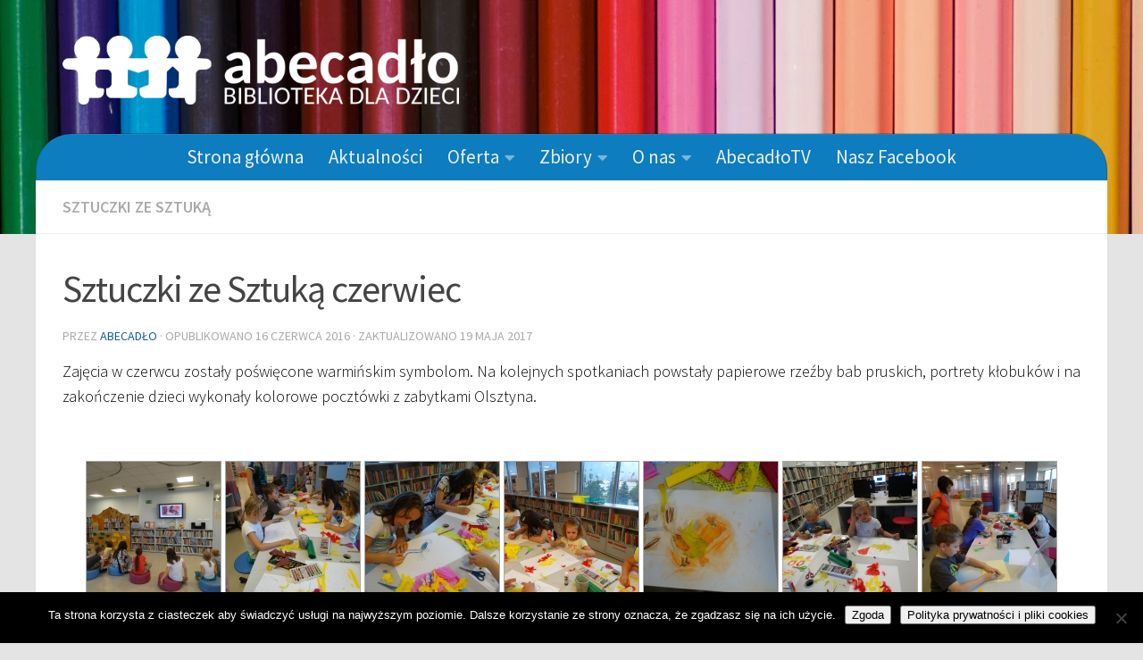

--- FILE ---
content_type: text/html; charset=UTF-8
request_url: https://abecadlo.olsztyn.pl/2016/06/sztuczki-ze-sztuka-czerwiec/
body_size: 23777
content:
<!DOCTYPE html>
<html class="no-js" lang="pl-PL">
<head>
  <meta charset="UTF-8">
  <meta name="viewport" content="width=device-width, initial-scale=1.0">
  <link rel="profile" href="https://gmpg.org/xfn/11" />
  <link rel="pingback" href="https://abecadlo.olsztyn.pl/xmlrpc.php">

  <title>Sztuczki ze Sztuką czerwiec &#8211; Abecadło &#8211; Biblioteka dla dzieci</title>
<meta name='robots' content='max-image-preview:large' />
<script>document.documentElement.className = document.documentElement.className.replace("no-js","js");</script>
<link rel='dns-prefetch' href='//fonts.googleapis.com' />
<link rel="alternate" type="application/rss+xml" title="Abecadło - Biblioteka dla dzieci &raquo; Kanał z wpisami" href="https://abecadlo.olsztyn.pl/feed/" />
<link rel="alternate" type="application/rss+xml" title="Abecadło - Biblioteka dla dzieci &raquo; Kanał z komentarzami" href="https://abecadlo.olsztyn.pl/comments/feed/" />
<link id="hu-user-gfont" href="//fonts.googleapis.com/css?family=Source+Sans+Pro:400,300italic,300,400italic,600&subset=latin,latin-ext" rel="stylesheet" type="text/css"><link rel="alternate" title="oEmbed (JSON)" type="application/json+oembed" href="https://abecadlo.olsztyn.pl/wp-json/oembed/1.0/embed?url=https%3A%2F%2Fabecadlo.olsztyn.pl%2F2016%2F06%2Fsztuczki-ze-sztuka-czerwiec%2F" />
<link rel="alternate" title="oEmbed (XML)" type="text/xml+oembed" href="https://abecadlo.olsztyn.pl/wp-json/oembed/1.0/embed?url=https%3A%2F%2Fabecadlo.olsztyn.pl%2F2016%2F06%2Fsztuczki-ze-sztuka-czerwiec%2F&#038;format=xml" />
<style id='wp-img-auto-sizes-contain-inline-css'>
img:is([sizes=auto i],[sizes^="auto," i]){contain-intrinsic-size:3000px 1500px}
/*# sourceURL=wp-img-auto-sizes-contain-inline-css */
</style>
<style id='wp-emoji-styles-inline-css'>

	img.wp-smiley, img.emoji {
		display: inline !important;
		border: none !important;
		box-shadow: none !important;
		height: 1em !important;
		width: 1em !important;
		margin: 0 0.07em !important;
		vertical-align: -0.1em !important;
		background: none !important;
		padding: 0 !important;
	}
/*# sourceURL=wp-emoji-styles-inline-css */
</style>
<style id='wp-block-library-inline-css'>
:root{--wp-block-synced-color:#7a00df;--wp-block-synced-color--rgb:122,0,223;--wp-bound-block-color:var(--wp-block-synced-color);--wp-editor-canvas-background:#ddd;--wp-admin-theme-color:#007cba;--wp-admin-theme-color--rgb:0,124,186;--wp-admin-theme-color-darker-10:#006ba1;--wp-admin-theme-color-darker-10--rgb:0,107,160.5;--wp-admin-theme-color-darker-20:#005a87;--wp-admin-theme-color-darker-20--rgb:0,90,135;--wp-admin-border-width-focus:2px}@media (min-resolution:192dpi){:root{--wp-admin-border-width-focus:1.5px}}.wp-element-button{cursor:pointer}:root .has-very-light-gray-background-color{background-color:#eee}:root .has-very-dark-gray-background-color{background-color:#313131}:root .has-very-light-gray-color{color:#eee}:root .has-very-dark-gray-color{color:#313131}:root .has-vivid-green-cyan-to-vivid-cyan-blue-gradient-background{background:linear-gradient(135deg,#00d084,#0693e3)}:root .has-purple-crush-gradient-background{background:linear-gradient(135deg,#34e2e4,#4721fb 50%,#ab1dfe)}:root .has-hazy-dawn-gradient-background{background:linear-gradient(135deg,#faaca8,#dad0ec)}:root .has-subdued-olive-gradient-background{background:linear-gradient(135deg,#fafae1,#67a671)}:root .has-atomic-cream-gradient-background{background:linear-gradient(135deg,#fdd79a,#004a59)}:root .has-nightshade-gradient-background{background:linear-gradient(135deg,#330968,#31cdcf)}:root .has-midnight-gradient-background{background:linear-gradient(135deg,#020381,#2874fc)}:root{--wp--preset--font-size--normal:16px;--wp--preset--font-size--huge:42px}.has-regular-font-size{font-size:1em}.has-larger-font-size{font-size:2.625em}.has-normal-font-size{font-size:var(--wp--preset--font-size--normal)}.has-huge-font-size{font-size:var(--wp--preset--font-size--huge)}.has-text-align-center{text-align:center}.has-text-align-left{text-align:left}.has-text-align-right{text-align:right}.has-fit-text{white-space:nowrap!important}#end-resizable-editor-section{display:none}.aligncenter{clear:both}.items-justified-left{justify-content:flex-start}.items-justified-center{justify-content:center}.items-justified-right{justify-content:flex-end}.items-justified-space-between{justify-content:space-between}.screen-reader-text{border:0;clip-path:inset(50%);height:1px;margin:-1px;overflow:hidden;padding:0;position:absolute;width:1px;word-wrap:normal!important}.screen-reader-text:focus{background-color:#ddd;clip-path:none;color:#444;display:block;font-size:1em;height:auto;left:5px;line-height:normal;padding:15px 23px 14px;text-decoration:none;top:5px;width:auto;z-index:100000}html :where(.has-border-color){border-style:solid}html :where([style*=border-top-color]){border-top-style:solid}html :where([style*=border-right-color]){border-right-style:solid}html :where([style*=border-bottom-color]){border-bottom-style:solid}html :where([style*=border-left-color]){border-left-style:solid}html :where([style*=border-width]){border-style:solid}html :where([style*=border-top-width]){border-top-style:solid}html :where([style*=border-right-width]){border-right-style:solid}html :where([style*=border-bottom-width]){border-bottom-style:solid}html :where([style*=border-left-width]){border-left-style:solid}html :where(img[class*=wp-image-]){height:auto;max-width:100%}:where(figure){margin:0 0 1em}html :where(.is-position-sticky){--wp-admin--admin-bar--position-offset:var(--wp-admin--admin-bar--height,0px)}@media screen and (max-width:600px){html :where(.is-position-sticky){--wp-admin--admin-bar--position-offset:0px}}

/*# sourceURL=wp-block-library-inline-css */
</style><style id='global-styles-inline-css'>
:root{--wp--preset--aspect-ratio--square: 1;--wp--preset--aspect-ratio--4-3: 4/3;--wp--preset--aspect-ratio--3-4: 3/4;--wp--preset--aspect-ratio--3-2: 3/2;--wp--preset--aspect-ratio--2-3: 2/3;--wp--preset--aspect-ratio--16-9: 16/9;--wp--preset--aspect-ratio--9-16: 9/16;--wp--preset--color--black: #000000;--wp--preset--color--cyan-bluish-gray: #abb8c3;--wp--preset--color--white: #ffffff;--wp--preset--color--pale-pink: #f78da7;--wp--preset--color--vivid-red: #cf2e2e;--wp--preset--color--luminous-vivid-orange: #ff6900;--wp--preset--color--luminous-vivid-amber: #fcb900;--wp--preset--color--light-green-cyan: #7bdcb5;--wp--preset--color--vivid-green-cyan: #00d084;--wp--preset--color--pale-cyan-blue: #8ed1fc;--wp--preset--color--vivid-cyan-blue: #0693e3;--wp--preset--color--vivid-purple: #9b51e0;--wp--preset--gradient--vivid-cyan-blue-to-vivid-purple: linear-gradient(135deg,rgb(6,147,227) 0%,rgb(155,81,224) 100%);--wp--preset--gradient--light-green-cyan-to-vivid-green-cyan: linear-gradient(135deg,rgb(122,220,180) 0%,rgb(0,208,130) 100%);--wp--preset--gradient--luminous-vivid-amber-to-luminous-vivid-orange: linear-gradient(135deg,rgb(252,185,0) 0%,rgb(255,105,0) 100%);--wp--preset--gradient--luminous-vivid-orange-to-vivid-red: linear-gradient(135deg,rgb(255,105,0) 0%,rgb(207,46,46) 100%);--wp--preset--gradient--very-light-gray-to-cyan-bluish-gray: linear-gradient(135deg,rgb(238,238,238) 0%,rgb(169,184,195) 100%);--wp--preset--gradient--cool-to-warm-spectrum: linear-gradient(135deg,rgb(74,234,220) 0%,rgb(151,120,209) 20%,rgb(207,42,186) 40%,rgb(238,44,130) 60%,rgb(251,105,98) 80%,rgb(254,248,76) 100%);--wp--preset--gradient--blush-light-purple: linear-gradient(135deg,rgb(255,206,236) 0%,rgb(152,150,240) 100%);--wp--preset--gradient--blush-bordeaux: linear-gradient(135deg,rgb(254,205,165) 0%,rgb(254,45,45) 50%,rgb(107,0,62) 100%);--wp--preset--gradient--luminous-dusk: linear-gradient(135deg,rgb(255,203,112) 0%,rgb(199,81,192) 50%,rgb(65,88,208) 100%);--wp--preset--gradient--pale-ocean: linear-gradient(135deg,rgb(255,245,203) 0%,rgb(182,227,212) 50%,rgb(51,167,181) 100%);--wp--preset--gradient--electric-grass: linear-gradient(135deg,rgb(202,248,128) 0%,rgb(113,206,126) 100%);--wp--preset--gradient--midnight: linear-gradient(135deg,rgb(2,3,129) 0%,rgb(40,116,252) 100%);--wp--preset--font-size--small: 13px;--wp--preset--font-size--medium: 20px;--wp--preset--font-size--large: 36px;--wp--preset--font-size--x-large: 42px;--wp--preset--spacing--20: 0.44rem;--wp--preset--spacing--30: 0.67rem;--wp--preset--spacing--40: 1rem;--wp--preset--spacing--50: 1.5rem;--wp--preset--spacing--60: 2.25rem;--wp--preset--spacing--70: 3.38rem;--wp--preset--spacing--80: 5.06rem;--wp--preset--shadow--natural: 6px 6px 9px rgba(0, 0, 0, 0.2);--wp--preset--shadow--deep: 12px 12px 50px rgba(0, 0, 0, 0.4);--wp--preset--shadow--sharp: 6px 6px 0px rgba(0, 0, 0, 0.2);--wp--preset--shadow--outlined: 6px 6px 0px -3px rgb(255, 255, 255), 6px 6px rgb(0, 0, 0);--wp--preset--shadow--crisp: 6px 6px 0px rgb(0, 0, 0);}:where(.is-layout-flex){gap: 0.5em;}:where(.is-layout-grid){gap: 0.5em;}body .is-layout-flex{display: flex;}.is-layout-flex{flex-wrap: wrap;align-items: center;}.is-layout-flex > :is(*, div){margin: 0;}body .is-layout-grid{display: grid;}.is-layout-grid > :is(*, div){margin: 0;}:where(.wp-block-columns.is-layout-flex){gap: 2em;}:where(.wp-block-columns.is-layout-grid){gap: 2em;}:where(.wp-block-post-template.is-layout-flex){gap: 1.25em;}:where(.wp-block-post-template.is-layout-grid){gap: 1.25em;}.has-black-color{color: var(--wp--preset--color--black) !important;}.has-cyan-bluish-gray-color{color: var(--wp--preset--color--cyan-bluish-gray) !important;}.has-white-color{color: var(--wp--preset--color--white) !important;}.has-pale-pink-color{color: var(--wp--preset--color--pale-pink) !important;}.has-vivid-red-color{color: var(--wp--preset--color--vivid-red) !important;}.has-luminous-vivid-orange-color{color: var(--wp--preset--color--luminous-vivid-orange) !important;}.has-luminous-vivid-amber-color{color: var(--wp--preset--color--luminous-vivid-amber) !important;}.has-light-green-cyan-color{color: var(--wp--preset--color--light-green-cyan) !important;}.has-vivid-green-cyan-color{color: var(--wp--preset--color--vivid-green-cyan) !important;}.has-pale-cyan-blue-color{color: var(--wp--preset--color--pale-cyan-blue) !important;}.has-vivid-cyan-blue-color{color: var(--wp--preset--color--vivid-cyan-blue) !important;}.has-vivid-purple-color{color: var(--wp--preset--color--vivid-purple) !important;}.has-black-background-color{background-color: var(--wp--preset--color--black) !important;}.has-cyan-bluish-gray-background-color{background-color: var(--wp--preset--color--cyan-bluish-gray) !important;}.has-white-background-color{background-color: var(--wp--preset--color--white) !important;}.has-pale-pink-background-color{background-color: var(--wp--preset--color--pale-pink) !important;}.has-vivid-red-background-color{background-color: var(--wp--preset--color--vivid-red) !important;}.has-luminous-vivid-orange-background-color{background-color: var(--wp--preset--color--luminous-vivid-orange) !important;}.has-luminous-vivid-amber-background-color{background-color: var(--wp--preset--color--luminous-vivid-amber) !important;}.has-light-green-cyan-background-color{background-color: var(--wp--preset--color--light-green-cyan) !important;}.has-vivid-green-cyan-background-color{background-color: var(--wp--preset--color--vivid-green-cyan) !important;}.has-pale-cyan-blue-background-color{background-color: var(--wp--preset--color--pale-cyan-blue) !important;}.has-vivid-cyan-blue-background-color{background-color: var(--wp--preset--color--vivid-cyan-blue) !important;}.has-vivid-purple-background-color{background-color: var(--wp--preset--color--vivid-purple) !important;}.has-black-border-color{border-color: var(--wp--preset--color--black) !important;}.has-cyan-bluish-gray-border-color{border-color: var(--wp--preset--color--cyan-bluish-gray) !important;}.has-white-border-color{border-color: var(--wp--preset--color--white) !important;}.has-pale-pink-border-color{border-color: var(--wp--preset--color--pale-pink) !important;}.has-vivid-red-border-color{border-color: var(--wp--preset--color--vivid-red) !important;}.has-luminous-vivid-orange-border-color{border-color: var(--wp--preset--color--luminous-vivid-orange) !important;}.has-luminous-vivid-amber-border-color{border-color: var(--wp--preset--color--luminous-vivid-amber) !important;}.has-light-green-cyan-border-color{border-color: var(--wp--preset--color--light-green-cyan) !important;}.has-vivid-green-cyan-border-color{border-color: var(--wp--preset--color--vivid-green-cyan) !important;}.has-pale-cyan-blue-border-color{border-color: var(--wp--preset--color--pale-cyan-blue) !important;}.has-vivid-cyan-blue-border-color{border-color: var(--wp--preset--color--vivid-cyan-blue) !important;}.has-vivid-purple-border-color{border-color: var(--wp--preset--color--vivid-purple) !important;}.has-vivid-cyan-blue-to-vivid-purple-gradient-background{background: var(--wp--preset--gradient--vivid-cyan-blue-to-vivid-purple) !important;}.has-light-green-cyan-to-vivid-green-cyan-gradient-background{background: var(--wp--preset--gradient--light-green-cyan-to-vivid-green-cyan) !important;}.has-luminous-vivid-amber-to-luminous-vivid-orange-gradient-background{background: var(--wp--preset--gradient--luminous-vivid-amber-to-luminous-vivid-orange) !important;}.has-luminous-vivid-orange-to-vivid-red-gradient-background{background: var(--wp--preset--gradient--luminous-vivid-orange-to-vivid-red) !important;}.has-very-light-gray-to-cyan-bluish-gray-gradient-background{background: var(--wp--preset--gradient--very-light-gray-to-cyan-bluish-gray) !important;}.has-cool-to-warm-spectrum-gradient-background{background: var(--wp--preset--gradient--cool-to-warm-spectrum) !important;}.has-blush-light-purple-gradient-background{background: var(--wp--preset--gradient--blush-light-purple) !important;}.has-blush-bordeaux-gradient-background{background: var(--wp--preset--gradient--blush-bordeaux) !important;}.has-luminous-dusk-gradient-background{background: var(--wp--preset--gradient--luminous-dusk) !important;}.has-pale-ocean-gradient-background{background: var(--wp--preset--gradient--pale-ocean) !important;}.has-electric-grass-gradient-background{background: var(--wp--preset--gradient--electric-grass) !important;}.has-midnight-gradient-background{background: var(--wp--preset--gradient--midnight) !important;}.has-small-font-size{font-size: var(--wp--preset--font-size--small) !important;}.has-medium-font-size{font-size: var(--wp--preset--font-size--medium) !important;}.has-large-font-size{font-size: var(--wp--preset--font-size--large) !important;}.has-x-large-font-size{font-size: var(--wp--preset--font-size--x-large) !important;}
/*# sourceURL=global-styles-inline-css */
</style>

<style id='classic-theme-styles-inline-css'>
/*! This file is auto-generated */
.wp-block-button__link{color:#fff;background-color:#32373c;border-radius:9999px;box-shadow:none;text-decoration:none;padding:calc(.667em + 2px) calc(1.333em + 2px);font-size:1.125em}.wp-block-file__button{background:#32373c;color:#fff;text-decoration:none}
/*# sourceURL=/wp-includes/css/classic-themes.min.css */
</style>
<link rel='stylesheet' id='cookie-notice-front-css' href='https://abecadlo.olsztyn.pl/wp-content/plugins/cookie-notice/css/front.min.css?ver=2.5.11' media='all' />
<link rel='stylesheet' id='djacc-style-css' href='https://abecadlo.olsztyn.pl/wp-content/plugins/dj-accessibility/module/assets/css/accessibility.css?ver=1.12' media='all' />
<style id='djacc-style-inline-css'>
.djacc { font-family: Roboto, sans-serif; }
.djacc--sticky.djacc-popup { margin: 20px 20px; }
/*# sourceURL=djacc-style-inline-css */
</style>
<link rel='stylesheet' id='djacc-webfont-css' href='https://fonts.googleapis.com/css2?family=Roboto%3Awght%40400%3B700&#038;display=swap&#038;ver=1.12' media='all' />
<link rel='stylesheet' id='responsive-lightbox-featherlight-css' href='https://abecadlo.olsztyn.pl/wp-content/plugins/responsive-lightbox/assets/featherlight/featherlight.min.css?ver=1.7.14' media='all' />
<link rel='stylesheet' id='responsive-lightbox-featherlight-gallery-css' href='https://abecadlo.olsztyn.pl/wp-content/plugins/responsive-lightbox/assets/featherlight/featherlight.gallery.min.css?ver=1.7.14' media='all' />
<link rel='stylesheet' id='hueman-main-style-css' href='https://abecadlo.olsztyn.pl/wp-content/themes/hueman/assets/front/css/main.min.css?ver=3.7.27' media='all' />
<style id='hueman-main-style-inline-css'>
body { font-family:'Source Sans Pro', Arial, sans-serif;font-size:1.00rem }@media only screen and (min-width: 720px) {
        .nav > li { font-size:1.00rem; }
      }.container-inner { max-width: 1200px; }::selection { background-color: #155ca3; }
::-moz-selection { background-color: #155ca3; }a,a>span.hu-external::after,.themeform label .required,#flexslider-featured .flex-direction-nav .flex-next:hover,#flexslider-featured .flex-direction-nav .flex-prev:hover,.post-hover:hover .post-title a,.post-title a:hover,.sidebar.s1 .post-nav li a:hover i,.content .post-nav li a:hover i,.post-related a:hover,.sidebar.s1 .widget_rss ul li a,#footer .widget_rss ul li a,.sidebar.s1 .widget_calendar a,#footer .widget_calendar a,.sidebar.s1 .alx-tab .tab-item-category a,.sidebar.s1 .alx-posts .post-item-category a,.sidebar.s1 .alx-tab li:hover .tab-item-title a,.sidebar.s1 .alx-tab li:hover .tab-item-comment a,.sidebar.s1 .alx-posts li:hover .post-item-title a,#footer .alx-tab .tab-item-category a,#footer .alx-posts .post-item-category a,#footer .alx-tab li:hover .tab-item-title a,#footer .alx-tab li:hover .tab-item-comment a,#footer .alx-posts li:hover .post-item-title a,.comment-tabs li.active a,.comment-awaiting-moderation,.child-menu a:hover,.child-menu .current_page_item > a,.wp-pagenavi a{ color: #155ca3; }input[type="submit"],.themeform button[type="submit"],.sidebar.s1 .sidebar-top,.sidebar.s1 .sidebar-toggle,#flexslider-featured .flex-control-nav li a.flex-active,.post-tags a:hover,.sidebar.s1 .widget_calendar caption,#footer .widget_calendar caption,.author-bio .bio-avatar:after,.commentlist li.bypostauthor > .comment-body:after,.commentlist li.comment-author-admin > .comment-body:after{ background-color: #155ca3; }.post-format .format-container { border-color: #155ca3; }.sidebar.s1 .alx-tabs-nav li.active a,#footer .alx-tabs-nav li.active a,.comment-tabs li.active a,.wp-pagenavi a:hover,.wp-pagenavi a:active,.wp-pagenavi span.current{ border-bottom-color: #155ca3!important; }.sidebar.s2 .post-nav li a:hover i,
.sidebar.s2 .widget_rss ul li a,
.sidebar.s2 .widget_calendar a,
.sidebar.s2 .alx-tab .tab-item-category a,
.sidebar.s2 .alx-posts .post-item-category a,
.sidebar.s2 .alx-tab li:hover .tab-item-title a,
.sidebar.s2 .alx-tab li:hover .tab-item-comment a,
.sidebar.s2 .alx-posts li:hover .post-item-title a { color: #82b965; }
.sidebar.s2 .sidebar-top,.sidebar.s2 .sidebar-toggle,.post-comments,.jp-play-bar,.jp-volume-bar-value,.sidebar.s2 .widget_calendar caption{ background-color: #82b965; }.sidebar.s2 .alx-tabs-nav li.active a { border-bottom-color: #82b965; }
.post-comments::before { border-right-color: #82b965; }
      .search-expand,
              #nav-topbar.nav-container { background-color: #5681ac}@media only screen and (min-width: 720px) {
                #nav-topbar .nav ul { background-color: #5681ac; }
              }.is-scrolled #header .nav-container.desktop-sticky,
              .is-scrolled #header .search-expand { background-color: #5681ac; background-color: rgba(86,129,172,0.90) }.is-scrolled .topbar-transparent #nav-topbar.desktop-sticky .nav ul { background-color: #5681ac; background-color: rgba(86,129,172,0.95) }#header { background-color: #5681ac; }
@media only screen and (min-width: 720px) {
  #nav-header .nav ul { background-color: #5681ac; }
}
        #header #nav-mobile { background-color: #33363b; }.is-scrolled #header #nav-mobile { background-color: #33363b; background-color: rgba(51,54,59,0.90) }#nav-header.nav-container, #main-header-search .search-expand { background-color: #0d7dbf; }
@media only screen and (min-width: 720px) {
  #nav-header .nav ul { background-color: #0d7dbf; }
}
        body { background-color: #e4e4e4; }
/*# sourceURL=hueman-main-style-inline-css */
</style>
<link rel='stylesheet' id='theme-stylesheet-css' href='https://abecadlo.olsztyn.pl/wp-content/themes/abc/style.css?ver=6.9' media='all' />
<script id="cookie-notice-front-js-before">
var cnArgs = {"ajaxUrl":"https:\/\/abecadlo.olsztyn.pl\/wp-admin\/admin-ajax.php","nonce":"2944be8eb8","hideEffect":"fade","position":"bottom","onScroll":false,"onScrollOffset":100,"onClick":false,"cookieName":"cookie_notice_accepted","cookieTime":2592000,"cookieTimeRejected":2592000,"globalCookie":false,"redirection":false,"cache":false,"revokeCookies":false,"revokeCookiesOpt":"automatic"};

//# sourceURL=cookie-notice-front-js-before
</script>
<script src="https://abecadlo.olsztyn.pl/wp-content/plugins/cookie-notice/js/front.min.js?ver=2.5.11" id="cookie-notice-front-js"></script>
<script src="https://abecadlo.olsztyn.pl/wp-includes/js/jquery/jquery.min.js?ver=3.7.1" id="jquery-core-js"></script>
<script src="https://abecadlo.olsztyn.pl/wp-includes/js/jquery/jquery-migrate.min.js?ver=3.4.1" id="jquery-migrate-js"></script>
<script src="https://abecadlo.olsztyn.pl/wp-content/plugins/responsive-lightbox/assets/featherlight/featherlight.min.js?ver=1.7.14" id="responsive-lightbox-featherlight-js"></script>
<script src="https://abecadlo.olsztyn.pl/wp-content/plugins/responsive-lightbox/assets/featherlight/featherlight.gallery.min.js?ver=1.7.14" id="responsive-lightbox-featherlight-gallery-js"></script>
<script src="https://abecadlo.olsztyn.pl/wp-includes/js/underscore.min.js?ver=1.13.7" id="underscore-js"></script>
<script src="https://abecadlo.olsztyn.pl/wp-content/plugins/responsive-lightbox/assets/infinitescroll/infinite-scroll.pkgd.min.js?ver=4.0.1" id="responsive-lightbox-infinite-scroll-js"></script>
<script src="https://abecadlo.olsztyn.pl/wp-content/plugins/responsive-lightbox/assets/dompurify/purify.min.js?ver=3.3.1" id="dompurify-js"></script>
<script id="responsive-lightbox-sanitizer-js-before">
window.RLG = window.RLG || {}; window.RLG.sanitizeAllowedHosts = ["youtube.com","www.youtube.com","youtu.be","vimeo.com","player.vimeo.com"];
//# sourceURL=responsive-lightbox-sanitizer-js-before
</script>
<script src="https://abecadlo.olsztyn.pl/wp-content/plugins/responsive-lightbox/js/sanitizer.js?ver=2.6.1" id="responsive-lightbox-sanitizer-js"></script>
<script id="responsive-lightbox-js-before">
var rlArgs = {"script":"featherlight","selector":"lightbox","customEvents":"","activeGalleries":false,"openSpeed":250,"closeSpeed":250,"closeOnClick":"background","closeOnEsc":true,"galleryFadeIn":100,"galleryFadeOut":300,"woocommerce_gallery":false,"ajaxurl":"https:\/\/abecadlo.olsztyn.pl\/wp-admin\/admin-ajax.php","nonce":"786315deca","preview":false,"postId":4603,"scriptExtension":false};

//# sourceURL=responsive-lightbox-js-before
</script>
<script src="https://abecadlo.olsztyn.pl/wp-content/plugins/responsive-lightbox/js/front.js?ver=2.6.1" id="responsive-lightbox-js"></script>
<link rel="https://api.w.org/" href="https://abecadlo.olsztyn.pl/wp-json/" /><link rel="alternate" title="JSON" type="application/json" href="https://abecadlo.olsztyn.pl/wp-json/wp/v2/posts/4603" /><link rel="EditURI" type="application/rsd+xml" title="RSD" href="https://abecadlo.olsztyn.pl/xmlrpc.php?rsd" />
<meta name="generator" content="WordPress 6.9" />
<link rel="canonical" href="https://abecadlo.olsztyn.pl/2016/06/sztuczki-ze-sztuka-czerwiec/" />
<link rel='shortlink' href='https://abecadlo.olsztyn.pl/?p=4603' />
<!-- Analytics by WP Statistics - https://wp-statistics.com -->
    <link rel="preload" as="font" type="font/woff2" href="https://abecadlo.olsztyn.pl/wp-content/themes/hueman/assets/front/webfonts/fa-brands-400.woff2?v=5.15.2" crossorigin="anonymous"/>
    <link rel="preload" as="font" type="font/woff2" href="https://abecadlo.olsztyn.pl/wp-content/themes/hueman/assets/front/webfonts/fa-regular-400.woff2?v=5.15.2" crossorigin="anonymous"/>
    <link rel="preload" as="font" type="font/woff2" href="https://abecadlo.olsztyn.pl/wp-content/themes/hueman/assets/front/webfonts/fa-solid-900.woff2?v=5.15.2" crossorigin="anonymous"/>
  <!--[if lt IE 9]>
<script src="https://abecadlo.olsztyn.pl/wp-content/themes/hueman/assets/front/js/ie/html5shiv-printshiv.min.js"></script>
<script src="https://abecadlo.olsztyn.pl/wp-content/themes/hueman/assets/front/js/ie/selectivizr.js"></script>
<![endif]-->
<link rel='stylesheet' id='ngg_trigger_buttons-css' href='https://abecadlo.olsztyn.pl/wp-content/plugins/nextgen-gallery/static/GalleryDisplay/trigger_buttons.css?ver=4.0.3' media='all' />
<link rel='stylesheet' id='fancybox-0-css' href='https://abecadlo.olsztyn.pl/wp-content/plugins/nextgen-gallery/static/Lightbox/fancybox/jquery.fancybox-1.3.4.css?ver=4.0.3' media='all' />
<link rel='stylesheet' id='fontawesome_v4_shim_style-css' href='https://abecadlo.olsztyn.pl/wp-content/plugins/nextgen-gallery/static/FontAwesome/css/v4-shims.min.css?ver=6.9' media='all' />
<link rel='stylesheet' id='fontawesome-css' href='https://abecadlo.olsztyn.pl/wp-content/plugins/nextgen-gallery/static/FontAwesome/css/all.min.css?ver=6.9' media='all' />
<link rel='stylesheet' id='nextgen_pagination_style-css' href='https://abecadlo.olsztyn.pl/wp-content/plugins/nextgen-gallery/static/GalleryDisplay/pagination_style.css?ver=4.0.3' media='all' />
<link rel='stylesheet' id='nextgen_basic_thumbnails_style-css' href='https://abecadlo.olsztyn.pl/wp-content/plugins/nextgen-gallery/static/Thumbnails/nextgen_basic_thumbnails.css?ver=4.0.3' media='all' />
</head>

<body class="wp-singular post-template-default single single-post postid-4603 single-format-standard wp-custom-logo wp-embed-responsive wp-theme-hueman wp-child-theme-abc cookies-not-set metaslider-plugin col-1c full-width header-desktop-sticky header-mobile-sticky hu-fa-not-loaded hueman-3-7-27-with-child-theme chrome">
<section class="djacc djacc-container djacc-popup djacc--hidden djacc--light djacc--sticky djacc--top-right">
			<button class="djacc__openbtn djacc__openbtn--default" aria-label="Otwórz narzędzia dostępności" title="Otwórz narzędzia dostępności">
			<svg xmlns="http://www.w3.org/2000/svg" width="48" height="48" viewBox="0 0 48 48">
				<path d="M1480.443,27.01l-3.891-7.51-3.89,7.51a1,1,0,0,1-.89.54,1.073,1.073,0,0,1-.46-.11,1,1,0,0,1-.43-1.35l4.67-9V10.21l-8.81-2.34a1,1,0,1,1,.51-1.93l9.3,2.47,9.3-2.47a1,1,0,0,1,.509,1.93l-8.81,2.34V17.09l4.66,9a1,1,0,1,1-1.769.92ZM1473.583,3a3,3,0,1,1,3,3A3,3,0,0,1,1473.583,3Zm2,0a1,1,0,1,0,1-1A1,1,0,0,0,1475.583,3Z" transform="translate(-1453 10.217)" fill="#fff"/>
			</svg>
		</button>
		<div class="djacc__panel">
		<div class="djacc__header">
			<p class="djacc__title">Ułatwienia dostępu</p>
			<button class="djacc__reset" aria-label="Reset" title="Reset">
				<svg xmlns="http://www.w3.org/2000/svg" width="18" height="18" viewBox="0 0 18 18">
					<path d="M9,18a.75.75,0,0,1,0-1.5,7.5,7.5,0,1,0,0-15A7.531,7.531,0,0,0,2.507,5.25H3.75a.75.75,0,0,1,0,1.5h-3A.75.75,0,0,1,0,6V3A.75.75,0,0,1,1.5,3V4.019A9.089,9.089,0,0,1,2.636,2.636,9,9,0,0,1,15.364,15.365,8.94,8.94,0,0,1,9,18Z" fill="#fff"/>
				</svg>
			</button>
			<button class="djacc__close" aria-label="Zamknij panel" title="Zamknij panel">
				<svg xmlns="http://www.w3.org/2000/svg" width="14.828" height="14.828" viewBox="0 0 14.828 14.828">
					<g transform="translate(-1842.883 -1004.883)">
						<line x2="12" y2="12" transform="translate(1844.297 1006.297)" fill="none" stroke="#fff" stroke-linecap="round" stroke-width="2"/>
						<line x1="12" y2="12" transform="translate(1844.297 1006.297)" fill="none" stroke="#fff" stroke-linecap="round" stroke-width="2"/>
					</g>
				</svg>
			</button>
		</div>
		<ul class="djacc__list">
			<li class="djacc__item djacc__item--contrast">
				<button class="djacc__btn djacc__btn--invert-colors" title="Odwróć kolory">
					<svg xmlns="http://www.w3.org/2000/svg" width="24" height="24" viewBox="0 0 24 24">
						<g fill="none" stroke="#fff" stroke-width="2">
							<circle cx="12" cy="12" r="12" stroke="none"/>
							<circle cx="12" cy="12" r="11" fill="none"/>
						</g>
						<path d="M0,12A12,12,0,0,1,12,0V24A12,12,0,0,1,0,12Z" fill="#fff"/>
					</svg>
					<span class="djacc_btn-label">Odwróć kolory</span>
				</button>
			</li>
			<li class="djacc__item djacc__item--contrast">
				<button class="djacc__btn djacc__btn--monochrome" title="Monochromatyczny">
					<svg xmlns="http://www.w3.org/2000/svg" width="24" height="24" viewBox="0 0 24 24">
						<g fill="none" stroke="#fff" stroke-width="2">
							<circle cx="12" cy="12" r="12" stroke="none"/>
							<circle cx="12" cy="12" r="11" fill="none"/>
						</g>
						<line y2="21" transform="translate(12 1.5)" fill="none" stroke="#fff" stroke-linecap="round" stroke-width="2"/>
						<path d="M5.853,7.267a12.041,12.041,0,0,1,1.625-1.2l6.3,6.3v2.829Z" transform="translate(-0.778 -4.278)" fill="#fff"/>
						<path d="M3.2,6.333A12.006,12.006,0,0,1,4.314,4.622l9.464,9.464v2.829Z" transform="translate(-0.778)" fill="#fff"/>
						<path d="M1.823,10.959a11.953,11.953,0,0,1,.45-2.378l11.506,11.5v2.829Z" transform="translate(-0.778)" fill="#fff"/>
					</svg>
					<span class="djacc_btn-label">Monochromatyczny</span>
				</button>
			</li>
			<li class="djacc__item djacc__item--contrast">
				<button class="djacc__btn djacc__btn--dark-contrast" title="Ciemny kontrast">
					<svg xmlns="http://www.w3.org/2000/svg" width="24" height="24" viewBox="0 0 24 24">
						<path d="M12,27A12,12,0,0,1,9.638,3.232a10,10,0,0,0,14.13,14.13A12,12,0,0,1,12,27Z" transform="translate(0 -3.232)" fill="#fff"/>
					</svg>
					<span class="djacc_btn-label">Ciemny kontrast</span>
				</button>
			</li>
			<li class="djacc__item djacc__item--contrast">
				<button class="djacc__btn djacc__btn--light-contrast" title="Jasny kontrast">
					<svg xmlns="http://www.w3.org/2000/svg" width="24" height="24" viewBox="0 0 32 32">
						<g transform="translate(7 7)" fill="none" stroke="#fff" stroke-width="2">
							<circle cx="9" cy="9" r="9" stroke="none"/>
							<circle cx="9" cy="9" r="8" fill="none"/>
						</g>
						<rect width="2" height="5" rx="1" transform="translate(15)" fill="#fff"/>
						<rect width="2" height="5" rx="1" transform="translate(26.607 3.979) rotate(45)" fill="#fff"/>
						<rect width="2" height="5" rx="1" transform="translate(32 15) rotate(90)" fill="#fff"/>
						<rect width="2" height="5" rx="1" transform="translate(28.021 26.607) rotate(135)" fill="#fff"/>
						<rect width="2" height="5" rx="1" transform="translate(15 27)" fill="#fff"/>
						<rect width="2" height="5" rx="1" transform="translate(7.515 23.071) rotate(45)" fill="#fff"/>
						<rect width="2" height="5" rx="1" transform="translate(5 15) rotate(90)" fill="#fff"/>
						<rect width="2" height="5" rx="1" transform="translate(8.929 7.515) rotate(135)" fill="#fff"/>
					</svg>
					<span class="djacc_btn-label">Jasny kontrast</span>
				</button>
			</li>
			
			<li class="djacc__item djacc__item--contrast">
				<button class="djacc__btn djacc__btn--low-saturation" title="Niskie nasycenie">
					<svg xmlns="http://www.w3.org/2000/svg" width="24" height="24" viewBox="0 0 24 24">
						<g fill="none" stroke="#fff" stroke-width="2">
							<circle cx="12" cy="12" r="12" stroke="none"/>
							<circle cx="12" cy="12" r="11" fill="none"/>
						</g>
						<path d="M0,12A12,12,0,0,1,6,1.6V22.394A12,12,0,0,1,0,12Z" transform="translate(0 24) rotate(-90)" fill="#fff"/>
					</svg>
					<span class="djacc_btn-label">Niskie nasycenie</span>
				</button>
			</li>
			<li class="djacc__item djacc__item--contrast">
				<button class="djacc__btn djacc__btn--high-saturation" title="Wysokie nasycenie">
					<svg xmlns="http://www.w3.org/2000/svg" width="24" height="24" viewBox="0 0 24 24">
						<g fill="none" stroke="#fff" stroke-width="2">
							<circle cx="12" cy="12" r="12" stroke="none"/>
							<circle cx="12" cy="12" r="11" fill="none"/>
						</g>
						<path d="M0,12A12.006,12.006,0,0,1,17,1.088V22.911A12.006,12.006,0,0,1,0,12Z" transform="translate(0 24) rotate(-90)" fill="#fff"/>
					</svg>
					<span class="djacc_btn-label">Wysokie nasycenie</span>
				</button>
			</li>
			<li class="djacc__item">
				<button class="djacc__btn djacc__btn--highlight-links" title="Zaznacz linki">
					<svg xmlns="http://www.w3.org/2000/svg" width="24" height="24" viewBox="0 0 24 24">
						<rect width="24" height="24" fill="none"/>
						<path d="M3.535,21.92a5.005,5.005,0,0,1,0-7.071L6.364,12.02a1,1,0,0,1,1.415,1.413L4.95,16.263a3,3,0,0,0,4.243,4.243l2.828-2.828h0a1,1,0,1,1,1.414,1.415L10.607,21.92a5,5,0,0,1-7.072,0Zm2.829-2.828a1,1,0,0,1,0-1.415L17.678,6.364a1,1,0,1,1,1.415,1.414L7.779,19.092a1,1,0,0,1-1.415,0Zm11.314-5.657a1,1,0,0,1,0-1.413l2.829-2.829A3,3,0,1,0,16.263,4.95L13.436,7.777h0a1,1,0,0,1-1.414-1.414l2.828-2.829a5,5,0,1,1,7.071,7.071l-2.828,2.828a1,1,0,0,1-1.415,0Z" transform="translate(-0.728 -0.728)" fill="#fff"/>
					</svg>
					<span class="djacc_btn-label">Zaznacz linki</span>
				</button>
			</li>
			<li class="djacc__item">
				<button class="djacc__btn djacc__btn--highlight-titles" title="Zaznacz nagłówki">
					<svg xmlns="http://www.w3.org/2000/svg" width="24" height="24" viewBox="0 0 24 24">
						<rect width="2" height="14" rx="1" transform="translate(5 5)" fill="#fff"/>
						<rect width="2" height="14" rx="1" transform="translate(10 5)" fill="#fff"/>
						<rect width="2" height="14" rx="1" transform="translate(17 5)" fill="#fff"/>
						<rect width="2" height="7" rx="1" transform="translate(12 11) rotate(90)" fill="#fff"/>
						<rect width="2" height="5" rx="1" transform="translate(19 5) rotate(90)" fill="#fff"/>
						<g fill="none" stroke="#fff" stroke-width="2">
							<rect width="24" height="24" rx="4" stroke="none"/>
							<rect x="1" y="1" width="22" height="22" rx="3" fill="none"/>
						</g>
					</svg>
					<span class="djacc_btn-label">Zaznacz nagłówki</span>
				</button>
			</li>
			<li class="djacc__item">
				<button class="djacc__btn djacc__btn--screen-reader" title="Czytnik ekranu">
					<svg xmlns="http://www.w3.org/2000/svg" width="24" height="24" viewBox="0 0 24 24">
						<g fill="none" stroke="#fff" stroke-width="2">
							<circle cx="12" cy="12" r="12" stroke="none"/>
							<circle cx="12" cy="12" r="11" fill="none"/>
						</g>
						<path d="M2907.964,170h1.91l1.369-2.584,2.951,8.363,2.5-11.585L2919,170h2.132" transform="translate(-2902.548 -158)" fill="none" stroke="#fff" stroke-linecap="round" stroke-linejoin="round" stroke-width="2"/>
					</svg>
					<span class="djacc_btn-label">Czytnik ekranu</span>
				</button>
			</li>
			<li class="djacc__item">
				<button class="djacc__btn djacc__btn--read-mode" title="Tryb czytania" data-label="Disable readmode">
					<svg xmlns="http://www.w3.org/2000/svg" width="24" height="24" viewBox="0 0 24 24">
						<g fill="none" stroke="#fff" stroke-width="2">
							<rect width="24" height="24" rx="4" stroke="none"/>
							<rect x="1" y="1" width="22" height="22" rx="3" fill="none"/>
						</g>
						<rect width="14" height="2" rx="1" transform="translate(5 7)" fill="#fff"/>
						<rect width="14" height="2" rx="1" transform="translate(5 11)" fill="#fff"/>
						<rect width="7" height="2" rx="1" transform="translate(5 15)" fill="#fff"/>
					</svg>
					<span class="djacc_btn-label">Tryb czytania</span>
				</button>
			</li>
			<li class="djacc__item djacc__item--full">
				<span class="djacc__arrows djacc__arrows--zoom">
					<span class="djacc__label">Skalowanie treści</span>
					<span class="djacc__bar"></span>
					<span class="djacc__size">100<span class="djacc__percent">%</span></span>
					<button class="djacc__dec" aria-label="Pomniejsz stronę" title="Pomniejsz stronę">
						<svg xmlns="http://www.w3.org/2000/svg" width="10" height="2" viewBox="0 0 10 2">
							<g transform="translate(1 1)">
								<line x1="8" fill="none" stroke="#fff" stroke-linecap="round" stroke-width="2"/>
							</g>
						</svg>
					</button>
					<button class="djacc__inc" aria-label="Powieksz stronę" title="Powieksz stronę">
						<svg xmlns="http://www.w3.org/2000/svg" width="10" height="10" viewBox="0 0 10 10">
							<g transform="translate(1 1)">
								<line y2="8" transform="translate(4)" fill="none" stroke="#fff" stroke-linecap="round" stroke-width="2"/>
								<line x1="8" transform="translate(0 4)" fill="none" stroke="#fff" stroke-linecap="round" stroke-width="2"/>
							</g>
						</svg>
					</button>
				</span>
			</li>
			<li class="djacc__item djacc__item--full">
				<span class="djacc__arrows djacc__arrows--font-size">
					<span class="djacc__label">Czcionka</span>
					<span class="djacc__bar"></span>
					<span class="djacc__size">100<span class="djacc__percent">%</span></span>
					<button class="djacc__dec" aria-label="Zmniejsz rozmiar czcionki" title="Zmniejsz rozmiar czcionki">
						<svg xmlns="http://www.w3.org/2000/svg" width="10" height="2" viewBox="0 0 10 2">
							<g transform="translate(1 1)">
								<line x1="8" fill="none" stroke="#fff" stroke-linecap="round" stroke-width="2"/>
							</g>
						</svg>
					</button>
					<button class="djacc__inc" aria-label="Zwiększ rozmiar czcionki" title="Zwiększ rozmiar czcionki">
						<svg xmlns="http://www.w3.org/2000/svg" width="10" height="10" viewBox="0 0 10 10">
							<g transform="translate(1 1)">
								<line y2="8" transform="translate(4)" fill="none" stroke="#fff" stroke-linecap="round" stroke-width="2"/>
								<line x1="8" transform="translate(0 4)" fill="none" stroke="#fff" stroke-linecap="round" stroke-width="2"/>
							</g>
						</svg>
					</button>
				</span>
			</li>
			<li class="djacc__item djacc__item--full">
				<span class="djacc__arrows djacc__arrows--line-height">
					<span class="djacc__label">Wysokość linii</span>
					<span class="djacc__bar"></span>
					<span class="djacc__size">100<span class="djacc__percent">%</span></span>
					<button class="djacc__dec" aria-label="Zmniejsz wysokości linii" title="Zmniejsz wysokości linii">
						<svg xmlns="http://www.w3.org/2000/svg" width="10" height="2" viewBox="0 0 10 2">
							<g transform="translate(1 1)">
								<line x1="8" fill="none" stroke="#fff" stroke-linecap="round" stroke-width="2"/>
							</g>
						</svg>
					</button>
					<button class="djacc__inc" aria-label="Zwiększ wysokości linii" title="Zwiększ wysokości linii">
						<svg xmlns="http://www.w3.org/2000/svg" width="10" height="10" viewBox="0 0 10 10">
							<g transform="translate(1 1)">
								<line y2="8" transform="translate(4)" fill="none" stroke="#fff" stroke-linecap="round" stroke-width="2"/>
								<line x1="8" transform="translate(0 4)" fill="none" stroke="#fff" stroke-linecap="round" stroke-width="2"/>
							</g>
						</svg>
					</button>
				</span>
			</li>
			<li class="djacc__item djacc__item--full">
				<span class="djacc__arrows djacc__arrows--letter-spacing">
					<span class="djacc__label">Odstęp liter</span>
					<span class="djacc__bar"></span>
					<span class="djacc__size">100<span class="djacc__percent">%</span></span>
					<button class="djacc__dec" aria-label="Zmniejsz odstęp liter" title="Zmniejsz odstęp liter">
						<svg xmlns="http://www.w3.org/2000/svg" width="10" height="2" viewBox="0 0 10 2">
							<g transform="translate(1 1)">
								<line x1="8" fill="none" stroke="#fff" stroke-linecap="round" stroke-width="2"/>
							</g>
						</svg>
					</button>
					<button class="djacc__inc" aria-label="Zwiększ odstęp liter" title="Zwiększ odstęp liter">
						<svg xmlns="http://www.w3.org/2000/svg" width="10" height="10" viewBox="0 0 10 10">
							<g transform="translate(1 1)">
								<line y2="8" transform="translate(4)" fill="none" stroke="#fff" stroke-linecap="round" stroke-width="2"/>
								<line x1="8" transform="translate(0 4)" fill="none" stroke="#fff" stroke-linecap="round" stroke-width="2"/>
							</g>
						</svg>
					</button>
				</span>
			</li>
					</ul>
				<div class="djacc__footer">
			<a href="https://dj-extensions.com" class="djacc__footer-logo" aria-label="DJ-Extensions.com logo">
				<svg xmlns="http://www.w3.org/2000/svg" viewBox="0 0 38.92 9.19"><path d="m6.84 1.2c-.12-.18-1.88-1.2-2.08-1.2s-1.96 1.02-2.08 1.2-.14 2.18 0 2.41 1.84 1.2 2.08 1.2 1.96-1 2.08-1.2.14-2.2 0-2.41zm-.69 2.02c-.42.33-.89.6-1.39.8-.5-.2-.97-.47-1.39-.8-.09-.53-.09-1.07 0-1.61.43-.32.9-.59 1.39-.8.49.21.96.48 1.39.8.09.53.09 1.07 0 1.59z" fill="#f39236"/><path d="m4.26 5.58c-.12-.18-1.88-1.2-2.08-1.2s-1.96 1.02-2.08 1.2-.14 2.17 0 2.41c.13.23 1.84 1.2 2.08 1.2s1.96-1 2.08-1.2.14-2.21 0-2.41zm-.69 2.02c-.42.33-.89.6-1.39.8-.5-.2-.97-.47-1.39-.8-.09-.53-.09-1.08 0-1.61.43-.32.9-.59 1.39-.8.49.21.96.48 1.39.8.09.53.09 1.07 0 1.59z" fill="#1dabe1"/><path d="m9.43 5.58c-.13-.18-1.88-1.2-2.09-1.2s-1.96 1.02-2.08 1.2-.13 2.18 0 2.41 1.84 1.2 2.08 1.2 1.97-1 2.09-1.2.14-2.21 0-2.41zm-.69 2.02c-.42.33-.89.61-1.39.8-.5-.2-.97-.47-1.39-.8-.09-.53-.09-1.08 0-1.61.43-.32.9-.59 1.39-.8.49.21.96.48 1.39.8.09.53.09 1.07 0 1.59z" fill="#89c059"/><path d="m12.97 6.39c-.21 0-.41-.05-.58-.17-.16-.11-.29-.27-.38-.45-.09-.2-.14-.42-.13-.65 0-.22.04-.44.13-.65.08-.18.21-.34.38-.45s.38-.17.58-.17.4.05.57.17c.16.11.28.27.35.45.08.21.12.43.12.65s-.04.44-.12.65c-.07.18-.2.34-.35.45-.17.12-.37.17-.58.17zm.07-.42c.13 0 .26-.03.37-.11.1-.08.17-.18.21-.3.05-.14.07-.29.07-.44s-.02-.3-.07-.44c-.04-.12-.11-.22-.21-.3-.11-.07-.23-.11-.36-.11-.14 0-.27.03-.38.11-.1.08-.18.18-.22.3-.05.14-.07.28-.07.43s.02.29.07.43c.04.12.12.23.22.3.11.08.24.12.37.11zm.65.35v-1.73h-.06v-1.47h.47v3.2zm.68 1.07v-.44h.12c.1 0 .2-.02.27-.09.06-.08.09-.17.09-.27v-2.67h.47v2.86c.01.17-.05.33-.16.45-.13.11-.29.17-.46.16h-.32zm.48-3.86v-.45h.47v.45zm2.17 2.86c-.22 0-.44-.05-.63-.16-.18-.1-.32-.26-.42-.44-.1-.2-.16-.43-.15-.65 0-.24.04-.47.15-.68.09-.19.23-.34.41-.45.19-.11.4-.16.62-.16s.44.05.63.17c.17.12.31.29.38.48.09.24.12.49.1.74h-.46v-.17c.01-.22-.04-.43-.16-.62-.12-.14-.29-.21-.47-.2-.2-.01-.39.07-.52.22-.13.19-.19.41-.18.64-.01.22.05.43.18.61.13.15.31.23.51.22.13 0 .26-.03.38-.1.11-.07.19-.17.25-.28l.45.15c-.09.21-.23.38-.42.5s-.41.18-.63.18zm-.86-1.14v-.36h1.71v.36zm2.09 1.07.9-1.21-.88-1.19h.55l.6.82.59-.82h.55l-.88 1.19.9 1.21h-.55l-.61-.85-.62.85zm4.07 0c-.15.03-.3.04-.44.04-.13 0-.27-.03-.39-.08-.11-.05-.2-.14-.26-.25-.05-.09-.08-.2-.08-.3s0-.22 0-.35v-2.13h.47v2.1.25c0 .06.02.12.05.18.05.09.15.15.25.16.14.01.27 0 .41-.02v.39zm-1.64-2.03v-.37h1.64v.37zm3.1 2.09c-.22 0-.44-.05-.63-.16-.18-.1-.32-.26-.42-.44-.1-.2-.16-.43-.15-.65 0-.24.04-.47.15-.68.09-.19.23-.34.41-.45.19-.11.4-.16.62-.16s.44.05.62.17.31.29.39.48c.09.24.13.49.1.74h-.47v-.17c.01-.22-.04-.43-.16-.62-.12-.14-.29-.21-.47-.2-.2-.01-.39.07-.52.22-.13.19-.19.41-.18.64-.01.22.05.43.18.61.13.15.31.23.51.22.13 0 .26-.03.38-.1.11-.07.19-.17.25-.28l.46.15c-.09.21-.23.38-.42.5s-.41.18-.63.18zm-.86-1.14v-.36h1.71v.36zm4.06 1.07v-1.18c0-.1 0-.19-.02-.29-.01-.1-.04-.19-.09-.28-.04-.08-.11-.15-.18-.21-.09-.06-.2-.08-.31-.08-.08 0-.16.01-.24.04-.07.03-.14.07-.19.13-.06.07-.11.15-.13.24-.03.12-.05.24-.05.36l-.29-.11c0-.2.04-.4.12-.58.08-.16.2-.3.35-.39.17-.1.36-.15.55-.14.14 0 .29.02.42.08.11.05.2.12.28.21.07.08.12.18.16.28s.06.2.08.3c.01.09.02.17.02.26v1.33h-.47zm-1.69 0v-2.39h.42v.69h.05v1.71h-.47zm3.66.07c-.25.01-.5-.06-.71-.19-.18-.13-.3-.32-.34-.54l.48-.07c.03.12.1.23.21.29.12.08.26.11.4.11.12 0 .24-.02.34-.09.08-.06.13-.15.12-.24 0-.05-.01-.1-.04-.15-.05-.05-.11-.09-.18-.11-.09-.03-.23-.08-.42-.13-.17-.04-.33-.1-.49-.17-.1-.05-.19-.12-.26-.21-.05-.09-.08-.19-.08-.3 0-.14.04-.27.12-.38s.2-.2.33-.25c.16-.06.32-.09.49-.09s.33.03.49.09c.14.05.26.14.35.25s.14.24.16.37l-.48.09c-.01-.11-.07-.21-.16-.27-.11-.07-.23-.11-.36-.11-.12-.01-.24.01-.34.07-.08.04-.13.13-.13.22 0 .05.02.1.05.13.06.05.12.09.19.11.1.03.24.08.43.12.17.04.33.1.48.17.1.05.19.13.25.22.05.1.08.21.08.32 0 .22-.09.43-.26.56-.21.15-.46.22-.72.2zm1.51-2.86v-.45h.47v.45zm0 2.8v-2.4h.47v2.4zm2.17.07c-.22 0-.44-.05-.62-.16s-.32-.26-.41-.45c-.1-.21-.15-.43-.14-.66 0-.23.05-.46.15-.66.09-.18.23-.34.41-.44.19-.11.4-.16.62-.16s.44.05.63.16c.18.11.32.26.41.45.1.2.15.43.14.66 0 .23-.04.46-.14.66-.09.19-.23.34-.41.45-.19.11-.4.17-.62.16zm0-.44c.2.01.39-.07.51-.23.12-.18.18-.39.17-.6.01-.21-.05-.43-.17-.6-.12-.15-.32-.24-.51-.22-.14 0-.27.03-.38.11-.1.07-.18.17-.22.29-.05.14-.08.28-.07.43-.01.22.05.43.17.6.12.15.31.24.51.23zm3.35.37v-1.18c0-.1 0-.19-.02-.29-.01-.1-.04-.19-.09-.28-.04-.08-.11-.15-.18-.21-.09-.06-.2-.08-.31-.08-.08 0-.16.01-.24.04-.07.03-.14.07-.19.13-.06.07-.11.15-.13.24-.03.12-.05.24-.05.36l-.29-.11c0-.2.04-.4.12-.58.08-.16.2-.3.35-.39.17-.1.36-.15.55-.14.14 0 .29.02.42.08.11.05.2.12.28.21.07.08.12.18.16.28s.06.2.08.3c.01.09.02.17.02.26v1.33h-.47zm-1.69 0v-2.4h.42v.69h.05v1.71zm3.66.07c-.25.01-.5-.06-.71-.19-.18-.13-.3-.32-.34-.54l.48-.07c.03.12.1.23.21.29.12.08.26.11.4.11.12 0 .24-.02.34-.09.08-.06.13-.15.12-.24 0-.05-.01-.1-.04-.15-.05-.05-.11-.09-.18-.11-.09-.03-.23-.08-.42-.13-.17-.04-.33-.1-.49-.17-.1-.05-.19-.12-.26-.21-.05-.09-.08-.19-.08-.3 0-.14.04-.27.12-.38s.2-.2.33-.25c.16-.06.32-.09.49-.09s.33.03.49.09c.14.05.26.14.35.25s.14.24.16.37l-.48.09c-.01-.11-.07-.21-.16-.27-.11-.07-.23-.11-.36-.11-.12-.01-.24.01-.34.07-.08.04-.13.13-.13.22 0 .05.02.1.05.13.06.05.12.09.19.11.1.03.24.08.43.12.17.04.33.1.48.17.1.05.19.13.25.22.05.1.08.21.08.32 0 .22-.09.43-.26.56-.21.15-.46.22-.71.2z" class="djname" /></svg>
			</a>
			<div class="djacc__footer-links">
				<a class="djacc__footer-link" href="https://dj-extensions.com/yootheme/dj-accessibility">Web Accessibility plugin</a> by DJ-Extensions.com
			</div>
		</div>
			</div>
</section><div id="wrapper">
  <a class="screen-reader-text skip-link" href="#content">Przeskocz do treści</a>
  
  <header id="header" class="main-menu-mobile-on one-mobile-menu main_menu header-ads-desktop  topbar-transparent no-header-img">
        <nav class="nav-container group mobile-menu mobile-sticky " id="nav-mobile" data-menu-id="header-1">
  <div class="mobile-title-logo-in-header"><p class="site-title">                  <a class="custom-logo-link" href="https://abecadlo.olsztyn.pl/" rel="home" title="Abecadło - Biblioteka dla dzieci | Strona główna"><img src="https://abecadlo.olsztyn.pl/wp-content/uploads/2015/09/text3045.png" alt="Abecadło - Biblioteka dla dzieci" width="600" height="104"/></a>                </p></div>
        
                    <!-- <div class="ham__navbar-toggler collapsed" aria-expanded="false">
          <div class="ham__navbar-span-wrapper">
            <span class="ham-toggler-menu__span"></span>
          </div>
        </div> -->
        <button class="ham__navbar-toggler-two collapsed" title="Menu" aria-expanded="false">
          <span class="ham__navbar-span-wrapper">
            <span class="line line-1"></span>
            <span class="line line-2"></span>
            <span class="line line-3"></span>
          </span>
        </button>
            
      <div class="nav-text"></div>
      <div class="nav-wrap container">
                  <ul class="nav container-inner group mobile-search">
                            <li>
                  <form role="search" method="get" class="search-form" action="https://abecadlo.olsztyn.pl/">
				<label>
					<span class="screen-reader-text">Szukaj:</span>
					<input type="search" class="search-field" placeholder="Szukaj &hellip;" value="" name="s" />
				</label>
				<input type="submit" class="search-submit" value="Szukaj" />
			</form>                </li>
                      </ul>
                <ul id="menu-menu-glowne" class="nav container-inner group"><li id="menu-item-458" class="menu-item menu-item-type-post_type menu-item-object-page menu-item-home menu-item-458"><a href="https://abecadlo.olsztyn.pl/">Strona główna</a></li>
<li id="menu-item-143" class="menu-item menu-item-type-taxonomy menu-item-object-category menu-item-143"><a href="https://abecadlo.olsztyn.pl/category/aktualnosci/">Aktualności</a></li>
<li id="menu-item-13" class="menu-item menu-item-type-custom menu-item-object-custom menu-item-has-children menu-item-13"><a href="#">Oferta</a>
<ul class="sub-menu">
	<li id="menu-item-437" class="menu-item menu-item-type-custom menu-item-object-custom menu-item-has-children menu-item-437"><a href="#">Dla dzieci</a>
	<ul class="sub-menu">
		<li id="menu-item-581" class="menu-item menu-item-type-post_type menu-item-object-page menu-item-581"><a href="https://abecadlo.olsztyn.pl/artystyczna-kraina/">Książkowa Kraina</a></li>
		<li id="menu-item-626" class="menu-item menu-item-type-post_type menu-item-object-page menu-item-626"><a href="https://abecadlo.olsztyn.pl/bajkoteka-malucha/">Bajkoteka Malucha</a></li>
		<li id="menu-item-776" class="menu-item menu-item-type-post_type menu-item-object-page menu-item-776"><a href="https://abecadlo.olsztyn.pl/sztuczki-ze-sztuka/">Sztuczki ze Sztuką</a></li>
	</ul>
</li>
	<li id="menu-item-449" class="menu-item menu-item-type-post_type menu-item-object-page menu-item-449"><a href="https://abecadlo.olsztyn.pl/oferta-zajec-dla-grup-przedszkolnych/">Oferta dla przedszkoli</a></li>
	<li id="menu-item-452" class="menu-item menu-item-type-post_type menu-item-object-page menu-item-452"><a href="https://abecadlo.olsztyn.pl/oferta-programowa-dla-szkol-podstawowych/">Oferta dla szkół podstawowych</a></li>
</ul>
</li>
<li id="menu-item-491" class="menu-item menu-item-type-custom menu-item-object-custom menu-item-has-children menu-item-491"><a href="#">Zbiory</a>
<ul class="sub-menu">
	<li id="menu-item-492" class="menu-item menu-item-type-custom menu-item-object-custom menu-item-492"><a href="http://katalog.mbp.olsztyn.pl">Katalog on-line</a></li>
	<li id="menu-item-512" class="menu-item menu-item-type-custom menu-item-object-custom menu-item-512"><a href="https://katalog.mbp.olsztyn.pl/sowacgi.php?KatID=0&#038;typ=repl&#038;plnk=nowosci&#038;sort=dat&#038;view=1">Nowości</a></li>
	<li id="menu-item-499" class="menu-item menu-item-type-custom menu-item-object-custom menu-item-has-children menu-item-499"><a href="#">Przewodnik po zbiorach</a>
	<ul class="sub-menu">
		<li id="menu-item-498" class="menu-item menu-item-type-post_type menu-item-object-page menu-item-498"><a href="https://abecadlo.olsztyn.pl/literatura-piekna/">Literatura piękna</a></li>
		<li id="menu-item-502" class="menu-item menu-item-type-post_type menu-item-object-page menu-item-502"><a href="https://abecadlo.olsztyn.pl/literatura-popularnonaukowa/">Literatura popularnonaukowa</a></li>
		<li id="menu-item-505" class="menu-item menu-item-type-post_type menu-item-object-page menu-item-505"><a href="https://abecadlo.olsztyn.pl/ksiazki-dla-rodzicow/">Książki dla rodziców</a></li>
		<li id="menu-item-508" class="menu-item menu-item-type-post_type menu-item-object-page menu-item-508"><a href="https://abecadlo.olsztyn.pl/zbiory-multimedialne/">Zbiory multimedialne</a></li>
		<li id="menu-item-511" class="menu-item menu-item-type-post_type menu-item-object-page menu-item-511"><a href="https://abecadlo.olsztyn.pl/czasopisma/">Czasopisma</a></li>
	</ul>
</li>
</ul>
</li>
<li id="menu-item-15" class="menu-item menu-item-type-custom menu-item-object-custom menu-item-has-children menu-item-15"><a href="#">O nas</a>
<ul class="sub-menu">
	<li id="menu-item-446" class="menu-item menu-item-type-post_type menu-item-object-page menu-item-446"><a href="https://abecadlo.olsztyn.pl/informacje-ogolne/">Informacje ogólne</a></li>
	<li id="menu-item-21427" class="menu-item menu-item-type-post_type menu-item-object-page menu-item-21427"><a href="https://abecadlo.olsztyn.pl/deklaracja-dostepnosci/">Deklaracja dostępności</a></li>
	<li id="menu-item-440" class="menu-item menu-item-type-post_type menu-item-object-page menu-item-440"><a href="https://abecadlo.olsztyn.pl/regulamin/">Regulamin</a></li>
	<li id="menu-item-443" class="menu-item menu-item-type-post_type menu-item-object-page menu-item-443"><a href="https://abecadlo.olsztyn.pl/godziny-otwarcia/">Godziny otwarcia</a></li>
	<li id="menu-item-139" class="menu-item menu-item-type-post_type menu-item-object-page menu-item-139"><a href="https://abecadlo.olsztyn.pl/kontakt/">Kontakt</a></li>
</ul>
</li>
<li id="menu-item-20371" class="menu-item menu-item-type-custom menu-item-object-custom menu-item-20371"><a href="http://www.mbp.olsztyn.pl/abecadlotv/">AbecadłoTV</a></li>
<li id="menu-item-20800" class="menu-item menu-item-type-custom menu-item-object-custom menu-item-20800"><a href="https://www.facebook.com/biblioteka.abecadlo">Nasz Facebook</a></li>
</ul>      </div>
</nav><!--/#nav-topbar-->  
  
  <div class="container group">
        <div class="container-inner">

                    <div class="group hu-pad central-header-zone">
                  <div class="logo-tagline-group">
                      <p class="site-title">                  <a class="custom-logo-link" href="https://abecadlo.olsztyn.pl/" rel="home" title="Abecadło - Biblioteka dla dzieci | Strona główna"><img src="https://abecadlo.olsztyn.pl/wp-content/uploads/2015/09/text3045.png" alt="Abecadło - Biblioteka dla dzieci" width="600" height="104"/></a>                </p>                                                <p class="site-description"></p>
                                        </div>

                                </div>
      
                <nav class="nav-container group desktop-menu " id="nav-header" data-menu-id="header-2">
    <div class="nav-text"><!-- put your mobile menu text here --></div>

  <div class="nav-wrap container">
        <ul id="menu-menu-glowne-1" class="nav container-inner group"><li class="menu-item menu-item-type-post_type menu-item-object-page menu-item-home menu-item-458"><a href="https://abecadlo.olsztyn.pl/">Strona główna</a></li>
<li class="menu-item menu-item-type-taxonomy menu-item-object-category menu-item-143"><a href="https://abecadlo.olsztyn.pl/category/aktualnosci/">Aktualności</a></li>
<li class="menu-item menu-item-type-custom menu-item-object-custom menu-item-has-children menu-item-13"><a href="#">Oferta</a>
<ul class="sub-menu">
	<li class="menu-item menu-item-type-custom menu-item-object-custom menu-item-has-children menu-item-437"><a href="#">Dla dzieci</a>
	<ul class="sub-menu">
		<li class="menu-item menu-item-type-post_type menu-item-object-page menu-item-581"><a href="https://abecadlo.olsztyn.pl/artystyczna-kraina/">Książkowa Kraina</a></li>
		<li class="menu-item menu-item-type-post_type menu-item-object-page menu-item-626"><a href="https://abecadlo.olsztyn.pl/bajkoteka-malucha/">Bajkoteka Malucha</a></li>
		<li class="menu-item menu-item-type-post_type menu-item-object-page menu-item-776"><a href="https://abecadlo.olsztyn.pl/sztuczki-ze-sztuka/">Sztuczki ze Sztuką</a></li>
	</ul>
</li>
	<li class="menu-item menu-item-type-post_type menu-item-object-page menu-item-449"><a href="https://abecadlo.olsztyn.pl/oferta-zajec-dla-grup-przedszkolnych/">Oferta dla przedszkoli</a></li>
	<li class="menu-item menu-item-type-post_type menu-item-object-page menu-item-452"><a href="https://abecadlo.olsztyn.pl/oferta-programowa-dla-szkol-podstawowych/">Oferta dla szkół podstawowych</a></li>
</ul>
</li>
<li class="menu-item menu-item-type-custom menu-item-object-custom menu-item-has-children menu-item-491"><a href="#">Zbiory</a>
<ul class="sub-menu">
	<li class="menu-item menu-item-type-custom menu-item-object-custom menu-item-492"><a href="http://katalog.mbp.olsztyn.pl">Katalog on-line</a></li>
	<li class="menu-item menu-item-type-custom menu-item-object-custom menu-item-512"><a href="https://katalog.mbp.olsztyn.pl/sowacgi.php?KatID=0&#038;typ=repl&#038;plnk=nowosci&#038;sort=dat&#038;view=1">Nowości</a></li>
	<li class="menu-item menu-item-type-custom menu-item-object-custom menu-item-has-children menu-item-499"><a href="#">Przewodnik po zbiorach</a>
	<ul class="sub-menu">
		<li class="menu-item menu-item-type-post_type menu-item-object-page menu-item-498"><a href="https://abecadlo.olsztyn.pl/literatura-piekna/">Literatura piękna</a></li>
		<li class="menu-item menu-item-type-post_type menu-item-object-page menu-item-502"><a href="https://abecadlo.olsztyn.pl/literatura-popularnonaukowa/">Literatura popularnonaukowa</a></li>
		<li class="menu-item menu-item-type-post_type menu-item-object-page menu-item-505"><a href="https://abecadlo.olsztyn.pl/ksiazki-dla-rodzicow/">Książki dla rodziców</a></li>
		<li class="menu-item menu-item-type-post_type menu-item-object-page menu-item-508"><a href="https://abecadlo.olsztyn.pl/zbiory-multimedialne/">Zbiory multimedialne</a></li>
		<li class="menu-item menu-item-type-post_type menu-item-object-page menu-item-511"><a href="https://abecadlo.olsztyn.pl/czasopisma/">Czasopisma</a></li>
	</ul>
</li>
</ul>
</li>
<li class="menu-item menu-item-type-custom menu-item-object-custom menu-item-has-children menu-item-15"><a href="#">O nas</a>
<ul class="sub-menu">
	<li class="menu-item menu-item-type-post_type menu-item-object-page menu-item-446"><a href="https://abecadlo.olsztyn.pl/informacje-ogolne/">Informacje ogólne</a></li>
	<li class="menu-item menu-item-type-post_type menu-item-object-page menu-item-21427"><a href="https://abecadlo.olsztyn.pl/deklaracja-dostepnosci/">Deklaracja dostępności</a></li>
	<li class="menu-item menu-item-type-post_type menu-item-object-page menu-item-440"><a href="https://abecadlo.olsztyn.pl/regulamin/">Regulamin</a></li>
	<li class="menu-item menu-item-type-post_type menu-item-object-page menu-item-443"><a href="https://abecadlo.olsztyn.pl/godziny-otwarcia/">Godziny otwarcia</a></li>
	<li class="menu-item menu-item-type-post_type menu-item-object-page menu-item-139"><a href="https://abecadlo.olsztyn.pl/kontakt/">Kontakt</a></li>
</ul>
</li>
<li class="menu-item menu-item-type-custom menu-item-object-custom menu-item-20371"><a href="http://www.mbp.olsztyn.pl/abecadlotv/">AbecadłoTV</a></li>
<li class="menu-item menu-item-type-custom menu-item-object-custom menu-item-20800"><a href="https://www.facebook.com/biblioteka.abecadlo">Nasz Facebook</a></li>
</ul>  </div>
</nav><!--/#nav-header-->      
    </div><!--/.container-inner-->
      </div><!--/.container-->

</header><!--/#header-->
  
  <div class="container" id="page">
    <div class="container-inner">
            <div class="main">
        <div class="main-inner group">
          
              <main class="content" id="content">
              <div class="page-title hu-pad group">
          	    		<ul class="meta-single group">
    			<li class="category"><a href="https://abecadlo.olsztyn.pl/category/oferta/sztuczki-ze-sztuka/" rel="category tag">Sztuczki ze Sztuką</a></li>
    			    		</ul>
            
    </div><!--/.page-title-->
          <div class="hu-pad group">
              <article class="post-4603 post type-post status-publish format-standard has-post-thumbnail hentry category-sztuczki-ze-sztuka">
    <div class="post-inner group">

      <h1 class="post-title entry-title">Sztuczki ze Sztuką czerwiec</h1>
  <p class="post-byline">
       przez     <span class="vcard author">
       <span class="fn"><a href="https://abecadlo.olsztyn.pl/author/abecadlo/" title="Wpisy od Abecadło" rel="author">Abecadło</a></span>
     </span>
     &middot;
                            
                                Opublikowano <time class="published" datetime="2016-06-16T16:47:07+02:00">16 czerwca 2016</time>
                &middot; Zaktualizowano <time class="updated" datetime="2017-05-19T11:33:08+02:00">19 maja 2017</time>
                      </p>

                                
      <div class="clear"></div>

      <div class="entry themeform">
        <div class="entry-inner">
          <p style="text-align: justify">Zajęcia w czerwcu zostały poświęcone warmińskim symbolom. Na kolejnych spotkaniach powstały papierowe rzeźby bab pruskich, portrety kłobuków i na zakończenie dzieci wykonały kolorowe pocztówki z zabytkami Olsztyna.</p>
<p style="text-align: justify">
<p style="text-align: center"><!-- default-view.php -->
<div
	class="ngg-galleryoverview default-view
		"
	id="ngg-gallery-0e2eb83fdceb1ec3b5a98a03cc57eb2d-1">

		<!-- Thumbnails -->
				<div id="ngg-image-0" class="ngg-gallery-thumbnail-box
											"
			>
						<div class="ngg-gallery-thumbnail">
			<a href="https://abecadlo.olsztyn.pl/wp-content/gallery/16.06.2016-Warmi%C5%84skie-symbole/DSC00385.JPG"
				title=""
				data-src="https://abecadlo.olsztyn.pl/wp-content/gallery/16.06.2016-Warmi%C5%84skie-symbole/DSC00385.JPG"
				data-thumbnail="https://abecadlo.olsztyn.pl/wp-content/gallery/16.06.2016-Warmi%C5%84skie-symbole/thumbs/thumbs_DSC00385.JPG"
				data-image-id="1633"
				data-title="DSC00385"
				data-description=""
				data-image-slug="dsc00385"
				class="ngg-fancybox" rel="0e2eb83fdceb1ec3b5a98a03cc57eb2d">
				<img 
					title="DSC00385"
					alt="DSC00385"
					 src="[data-uri]" data-src="https://abecadlo.olsztyn.pl/wp-content/gallery/16.06.2016-Warmi%C5%84skie-symbole/thumbs/thumbs_DSC00385.JPG" 
					width="150"
					height="150"
					style="max-width:100%;"
				/>
			</a>
		</div>
							</div>
			
				<div id="ngg-image-1" class="ngg-gallery-thumbnail-box
											"
			>
						<div class="ngg-gallery-thumbnail">
			<a href="https://abecadlo.olsztyn.pl/wp-content/gallery/16.06.2016-Warmi%C5%84skie-symbole/DSC00393.JPG"
				title=""
				data-src="https://abecadlo.olsztyn.pl/wp-content/gallery/16.06.2016-Warmi%C5%84skie-symbole/DSC00393.JPG"
				data-thumbnail="https://abecadlo.olsztyn.pl/wp-content/gallery/16.06.2016-Warmi%C5%84skie-symbole/thumbs/thumbs_DSC00393.JPG"
				data-image-id="1634"
				data-title="DSC00393"
				data-description=""
				data-image-slug="dsc00393"
				class="ngg-fancybox" rel="0e2eb83fdceb1ec3b5a98a03cc57eb2d">
				<img 
					title="DSC00393"
					alt="DSC00393"
					 src="[data-uri]" data-src="https://abecadlo.olsztyn.pl/wp-content/gallery/16.06.2016-Warmi%C5%84skie-symbole/thumbs/thumbs_DSC00393.JPG" 
					width="150"
					height="150"
					style="max-width:100%;"
				/>
			</a>
		</div>
							</div>
			
				<div id="ngg-image-2" class="ngg-gallery-thumbnail-box
											"
			>
						<div class="ngg-gallery-thumbnail">
			<a href="https://abecadlo.olsztyn.pl/wp-content/gallery/16.06.2016-Warmi%C5%84skie-symbole/DSC00395.JPG"
				title=""
				data-src="https://abecadlo.olsztyn.pl/wp-content/gallery/16.06.2016-Warmi%C5%84skie-symbole/DSC00395.JPG"
				data-thumbnail="https://abecadlo.olsztyn.pl/wp-content/gallery/16.06.2016-Warmi%C5%84skie-symbole/thumbs/thumbs_DSC00395.JPG"
				data-image-id="1635"
				data-title="DSC00395"
				data-description=""
				data-image-slug="dsc00395-1"
				class="ngg-fancybox" rel="0e2eb83fdceb1ec3b5a98a03cc57eb2d">
				<img 
					title="DSC00395"
					alt="DSC00395"
					 src="[data-uri]" data-src="https://abecadlo.olsztyn.pl/wp-content/gallery/16.06.2016-Warmi%C5%84skie-symbole/thumbs/thumbs_DSC00395.JPG" 
					width="150"
					height="150"
					style="max-width:100%;"
				/>
			</a>
		</div>
							</div>
			
				<div id="ngg-image-3" class="ngg-gallery-thumbnail-box
											"
			>
						<div class="ngg-gallery-thumbnail">
			<a href="https://abecadlo.olsztyn.pl/wp-content/gallery/16.06.2016-Warmi%C5%84skie-symbole/DSC00398.JPG"
				title=""
				data-src="https://abecadlo.olsztyn.pl/wp-content/gallery/16.06.2016-Warmi%C5%84skie-symbole/DSC00398.JPG"
				data-thumbnail="https://abecadlo.olsztyn.pl/wp-content/gallery/16.06.2016-Warmi%C5%84skie-symbole/thumbs/thumbs_DSC00398.JPG"
				data-image-id="1636"
				data-title="DSC00398"
				data-description=""
				data-image-slug="dsc00398"
				class="ngg-fancybox" rel="0e2eb83fdceb1ec3b5a98a03cc57eb2d">
				<img 
					title="DSC00398"
					alt="DSC00398"
					 src="[data-uri]" data-src="https://abecadlo.olsztyn.pl/wp-content/gallery/16.06.2016-Warmi%C5%84skie-symbole/thumbs/thumbs_DSC00398.JPG" 
					width="150"
					height="150"
					style="max-width:100%;"
				/>
			</a>
		</div>
							</div>
			
				<div id="ngg-image-4" class="ngg-gallery-thumbnail-box
											"
			>
						<div class="ngg-gallery-thumbnail">
			<a href="https://abecadlo.olsztyn.pl/wp-content/gallery/16.06.2016-Warmi%C5%84skie-symbole/DSC00400.JPG"
				title=""
				data-src="https://abecadlo.olsztyn.pl/wp-content/gallery/16.06.2016-Warmi%C5%84skie-symbole/DSC00400.JPG"
				data-thumbnail="https://abecadlo.olsztyn.pl/wp-content/gallery/16.06.2016-Warmi%C5%84skie-symbole/thumbs/thumbs_DSC00400.JPG"
				data-image-id="1637"
				data-title="DSC00400"
				data-description=""
				data-image-slug="dsc00400"
				class="ngg-fancybox" rel="0e2eb83fdceb1ec3b5a98a03cc57eb2d">
				<img 
					title="DSC00400"
					alt="DSC00400"
					 src="[data-uri]" data-src="https://abecadlo.olsztyn.pl/wp-content/gallery/16.06.2016-Warmi%C5%84skie-symbole/thumbs/thumbs_DSC00400.JPG" 
					width="150"
					height="150"
					style="max-width:100%;"
				/>
			</a>
		</div>
							</div>
			
				<div id="ngg-image-5" class="ngg-gallery-thumbnail-box
											"
			>
						<div class="ngg-gallery-thumbnail">
			<a href="https://abecadlo.olsztyn.pl/wp-content/gallery/16.06.2016-Warmi%C5%84skie-symbole/DSC00407.JPG"
				title=""
				data-src="https://abecadlo.olsztyn.pl/wp-content/gallery/16.06.2016-Warmi%C5%84skie-symbole/DSC00407.JPG"
				data-thumbnail="https://abecadlo.olsztyn.pl/wp-content/gallery/16.06.2016-Warmi%C5%84skie-symbole/thumbs/thumbs_DSC00407.JPG"
				data-image-id="1638"
				data-title="DSC00407"
				data-description=""
				data-image-slug="dsc00407"
				class="ngg-fancybox" rel="0e2eb83fdceb1ec3b5a98a03cc57eb2d">
				<img 
					title="DSC00407"
					alt="DSC00407"
					 src="[data-uri]" data-src="https://abecadlo.olsztyn.pl/wp-content/gallery/16.06.2016-Warmi%C5%84skie-symbole/thumbs/thumbs_DSC00407.JPG" 
					width="150"
					height="150"
					style="max-width:100%;"
				/>
			</a>
		</div>
							</div>
			
				<div id="ngg-image-6" class="ngg-gallery-thumbnail-box
											"
			>
						<div class="ngg-gallery-thumbnail">
			<a href="https://abecadlo.olsztyn.pl/wp-content/gallery/16.06.2016-Warmi%C5%84skie-symbole/DSC01040.JPG"
				title=""
				data-src="https://abecadlo.olsztyn.pl/wp-content/gallery/16.06.2016-Warmi%C5%84skie-symbole/DSC01040.JPG"
				data-thumbnail="https://abecadlo.olsztyn.pl/wp-content/gallery/16.06.2016-Warmi%C5%84skie-symbole/thumbs/thumbs_DSC01040.JPG"
				data-image-id="1639"
				data-title="DSC01040"
				data-description=""
				data-image-slug="dsc01040"
				class="ngg-fancybox" rel="0e2eb83fdceb1ec3b5a98a03cc57eb2d">
				<img 
					title="DSC01040"
					alt="DSC01040"
					 src="[data-uri]" data-src="https://abecadlo.olsztyn.pl/wp-content/gallery/16.06.2016-Warmi%C5%84skie-symbole/thumbs/thumbs_DSC01040.JPG" 
					width="150"
					height="150"
					style="max-width:100%;"
				/>
			</a>
		</div>
							</div>
			
				<div id="ngg-image-7" class="ngg-gallery-thumbnail-box
											"
			>
						<div class="ngg-gallery-thumbnail">
			<a href="https://abecadlo.olsztyn.pl/wp-content/gallery/16.06.2016-Warmi%C5%84skie-symbole/DSC01044.JPG"
				title=""
				data-src="https://abecadlo.olsztyn.pl/wp-content/gallery/16.06.2016-Warmi%C5%84skie-symbole/DSC01044.JPG"
				data-thumbnail="https://abecadlo.olsztyn.pl/wp-content/gallery/16.06.2016-Warmi%C5%84skie-symbole/thumbs/thumbs_DSC01044.JPG"
				data-image-id="1640"
				data-title="DSC01044"
				data-description=""
				data-image-slug="dsc01044"
				class="ngg-fancybox" rel="0e2eb83fdceb1ec3b5a98a03cc57eb2d">
				<img 
					title="DSC01044"
					alt="DSC01044"
					 src="[data-uri]" data-src="https://abecadlo.olsztyn.pl/wp-content/gallery/16.06.2016-Warmi%C5%84skie-symbole/thumbs/thumbs_DSC01044.JPG" 
					width="150"
					height="150"
					style="max-width:100%;"
				/>
			</a>
		</div>
							</div>
			
				<div id="ngg-image-8" class="ngg-gallery-thumbnail-box
											"
			>
						<div class="ngg-gallery-thumbnail">
			<a href="https://abecadlo.olsztyn.pl/wp-content/gallery/16.06.2016-Warmi%C5%84skie-symbole/DSC01047.JPG"
				title=""
				data-src="https://abecadlo.olsztyn.pl/wp-content/gallery/16.06.2016-Warmi%C5%84skie-symbole/DSC01047.JPG"
				data-thumbnail="https://abecadlo.olsztyn.pl/wp-content/gallery/16.06.2016-Warmi%C5%84skie-symbole/thumbs/thumbs_DSC01047.JPG"
				data-image-id="1641"
				data-title="DSC01047"
				data-description=""
				data-image-slug="dsc01047"
				class="ngg-fancybox" rel="0e2eb83fdceb1ec3b5a98a03cc57eb2d">
				<img 
					title="DSC01047"
					alt="DSC01047"
					 src="[data-uri]" data-src="https://abecadlo.olsztyn.pl/wp-content/gallery/16.06.2016-Warmi%C5%84skie-symbole/thumbs/thumbs_DSC01047.JPG" 
					width="150"
					height="150"
					style="max-width:100%;"
				/>
			</a>
		</div>
							</div>
			
				<div id="ngg-image-9" class="ngg-gallery-thumbnail-box
											"
			>
						<div class="ngg-gallery-thumbnail">
			<a href="https://abecadlo.olsztyn.pl/wp-content/gallery/16.06.2016-Warmi%C5%84skie-symbole/DSC01050.JPG"
				title=""
				data-src="https://abecadlo.olsztyn.pl/wp-content/gallery/16.06.2016-Warmi%C5%84skie-symbole/DSC01050.JPG"
				data-thumbnail="https://abecadlo.olsztyn.pl/wp-content/gallery/16.06.2016-Warmi%C5%84skie-symbole/thumbs/thumbs_DSC01050.JPG"
				data-image-id="1642"
				data-title="DSC01050"
				data-description=""
				data-image-slug="dsc01050"
				class="ngg-fancybox" rel="0e2eb83fdceb1ec3b5a98a03cc57eb2d">
				<img 
					title="DSC01050"
					alt="DSC01050"
					 src="[data-uri]" data-src="https://abecadlo.olsztyn.pl/wp-content/gallery/16.06.2016-Warmi%C5%84skie-symbole/thumbs/thumbs_DSC01050.JPG" 
					width="150"
					height="150"
					style="max-width:100%;"
				/>
			</a>
		</div>
							</div>
			
				<div id="ngg-image-10" class="ngg-gallery-thumbnail-box
											"
			>
						<div class="ngg-gallery-thumbnail">
			<a href="https://abecadlo.olsztyn.pl/wp-content/gallery/16.06.2016-Warmi%C5%84skie-symbole/DSC01051.JPG"
				title=""
				data-src="https://abecadlo.olsztyn.pl/wp-content/gallery/16.06.2016-Warmi%C5%84skie-symbole/DSC01051.JPG"
				data-thumbnail="https://abecadlo.olsztyn.pl/wp-content/gallery/16.06.2016-Warmi%C5%84skie-symbole/thumbs/thumbs_DSC01051.JPG"
				data-image-id="1643"
				data-title="DSC01051"
				data-description=""
				data-image-slug="dsc01051"
				class="ngg-fancybox" rel="0e2eb83fdceb1ec3b5a98a03cc57eb2d">
				<img 
					title="DSC01051"
					alt="DSC01051"
					 src="[data-uri]" data-src="https://abecadlo.olsztyn.pl/wp-content/gallery/16.06.2016-Warmi%C5%84skie-symbole/thumbs/thumbs_DSC01051.JPG" 
					width="150"
					height="150"
					style="max-width:100%;"
				/>
			</a>
		</div>
							</div>
			
				<div id="ngg-image-11" class="ngg-gallery-thumbnail-box
											"
			>
						<div class="ngg-gallery-thumbnail">
			<a href="https://abecadlo.olsztyn.pl/wp-content/gallery/16.06.2016-Warmi%C5%84skie-symbole/DSC01056.JPG"
				title=""
				data-src="https://abecadlo.olsztyn.pl/wp-content/gallery/16.06.2016-Warmi%C5%84skie-symbole/DSC01056.JPG"
				data-thumbnail="https://abecadlo.olsztyn.pl/wp-content/gallery/16.06.2016-Warmi%C5%84skie-symbole/thumbs/thumbs_DSC01056.JPG"
				data-image-id="1644"
				data-title="DSC01056"
				data-description=""
				data-image-slug="dsc01056"
				class="ngg-fancybox" rel="0e2eb83fdceb1ec3b5a98a03cc57eb2d">
				<img 
					title="DSC01056"
					alt="DSC01056"
					 src="[data-uri]" data-src="https://abecadlo.olsztyn.pl/wp-content/gallery/16.06.2016-Warmi%C5%84skie-symbole/thumbs/thumbs_DSC01056.JPG" 
					width="150"
					height="150"
					style="max-width:100%;"
				/>
			</a>
		</div>
							</div>
			
				<div id="ngg-image-12" class="ngg-gallery-thumbnail-box
											"
			>
						<div class="ngg-gallery-thumbnail">
			<a href="https://abecadlo.olsztyn.pl/wp-content/gallery/16.06.2016-Warmi%C5%84skie-symbole/DSC09764.JPG"
				title=""
				data-src="https://abecadlo.olsztyn.pl/wp-content/gallery/16.06.2016-Warmi%C5%84skie-symbole/DSC09764.JPG"
				data-thumbnail="https://abecadlo.olsztyn.pl/wp-content/gallery/16.06.2016-Warmi%C5%84skie-symbole/thumbs/thumbs_DSC09764.JPG"
				data-image-id="1645"
				data-title="DSC09764"
				data-description=""
				data-image-slug="dsc09764"
				class="ngg-fancybox" rel="0e2eb83fdceb1ec3b5a98a03cc57eb2d">
				<img 
					title="DSC09764"
					alt="DSC09764"
					 src="[data-uri]" data-src="https://abecadlo.olsztyn.pl/wp-content/gallery/16.06.2016-Warmi%C5%84skie-symbole/thumbs/thumbs_DSC09764.JPG" 
					width="150"
					height="150"
					style="max-width:100%;"
				/>
			</a>
		</div>
							</div>
			
				<div id="ngg-image-13" class="ngg-gallery-thumbnail-box
											"
			>
						<div class="ngg-gallery-thumbnail">
			<a href="https://abecadlo.olsztyn.pl/wp-content/gallery/16.06.2016-Warmi%C5%84skie-symbole/DSC09766.JPG"
				title=""
				data-src="https://abecadlo.olsztyn.pl/wp-content/gallery/16.06.2016-Warmi%C5%84skie-symbole/DSC09766.JPG"
				data-thumbnail="https://abecadlo.olsztyn.pl/wp-content/gallery/16.06.2016-Warmi%C5%84skie-symbole/thumbs/thumbs_DSC09766.JPG"
				data-image-id="1646"
				data-title="DSC09766"
				data-description=""
				data-image-slug="dsc09766"
				class="ngg-fancybox" rel="0e2eb83fdceb1ec3b5a98a03cc57eb2d">
				<img 
					title="DSC09766"
					alt="DSC09766"
					 src="[data-uri]" data-src="https://abecadlo.olsztyn.pl/wp-content/gallery/16.06.2016-Warmi%C5%84skie-symbole/thumbs/thumbs_DSC09766.JPG" 
					width="150"
					height="150"
					style="max-width:100%;"
				/>
			</a>
		</div>
							</div>
			
				<div id="ngg-image-14" class="ngg-gallery-thumbnail-box
											"
			>
						<div class="ngg-gallery-thumbnail">
			<a href="https://abecadlo.olsztyn.pl/wp-content/gallery/16.06.2016-Warmi%C5%84skie-symbole/DSC09770.JPG"
				title=""
				data-src="https://abecadlo.olsztyn.pl/wp-content/gallery/16.06.2016-Warmi%C5%84skie-symbole/DSC09770.JPG"
				data-thumbnail="https://abecadlo.olsztyn.pl/wp-content/gallery/16.06.2016-Warmi%C5%84skie-symbole/thumbs/thumbs_DSC09770.JPG"
				data-image-id="1647"
				data-title="DSC09770"
				data-description=""
				data-image-slug="dsc09770-1"
				class="ngg-fancybox" rel="0e2eb83fdceb1ec3b5a98a03cc57eb2d">
				<img 
					title="DSC09770"
					alt="DSC09770"
					 src="[data-uri]" data-src="https://abecadlo.olsztyn.pl/wp-content/gallery/16.06.2016-Warmi%C5%84skie-symbole/thumbs/thumbs_DSC09770.JPG" 
					width="150"
					height="150"
					style="max-width:100%;"
				/>
			</a>
		</div>
							</div>
			
				<div id="ngg-image-15" class="ngg-gallery-thumbnail-box
											"
			>
						<div class="ngg-gallery-thumbnail">
			<a href="https://abecadlo.olsztyn.pl/wp-content/gallery/16.06.2016-Warmi%C5%84skie-symbole/DSC09772.JPG"
				title=""
				data-src="https://abecadlo.olsztyn.pl/wp-content/gallery/16.06.2016-Warmi%C5%84skie-symbole/DSC09772.JPG"
				data-thumbnail="https://abecadlo.olsztyn.pl/wp-content/gallery/16.06.2016-Warmi%C5%84skie-symbole/thumbs/thumbs_DSC09772.JPG"
				data-image-id="1648"
				data-title="DSC09772"
				data-description=""
				data-image-slug="dsc09772"
				class="ngg-fancybox" rel="0e2eb83fdceb1ec3b5a98a03cc57eb2d">
				<img 
					title="DSC09772"
					alt="DSC09772"
					 src="[data-uri]" data-src="https://abecadlo.olsztyn.pl/wp-content/gallery/16.06.2016-Warmi%C5%84skie-symbole/thumbs/thumbs_DSC09772.JPG" 
					width="150"
					height="150"
					style="max-width:100%;"
				/>
			</a>
		</div>
							</div>
			
				<div id="ngg-image-16" class="ngg-gallery-thumbnail-box
											"
			>
						<div class="ngg-gallery-thumbnail">
			<a href="https://abecadlo.olsztyn.pl/wp-content/gallery/16.06.2016-Warmi%C5%84skie-symbole/DSC09774.JPG"
				title=""
				data-src="https://abecadlo.olsztyn.pl/wp-content/gallery/16.06.2016-Warmi%C5%84skie-symbole/DSC09774.JPG"
				data-thumbnail="https://abecadlo.olsztyn.pl/wp-content/gallery/16.06.2016-Warmi%C5%84skie-symbole/thumbs/thumbs_DSC09774.JPG"
				data-image-id="1649"
				data-title="DSC09774"
				data-description=""
				data-image-slug="dsc09774"
				class="ngg-fancybox" rel="0e2eb83fdceb1ec3b5a98a03cc57eb2d">
				<img 
					title="DSC09774"
					alt="DSC09774"
					 src="[data-uri]" data-src="https://abecadlo.olsztyn.pl/wp-content/gallery/16.06.2016-Warmi%C5%84skie-symbole/thumbs/thumbs_DSC09774.JPG" 
					width="150"
					height="150"
					style="max-width:100%;"
				/>
			</a>
		</div>
							</div>
			
				<div id="ngg-image-17" class="ngg-gallery-thumbnail-box
											"
			>
						<div class="ngg-gallery-thumbnail">
			<a href="https://abecadlo.olsztyn.pl/wp-content/gallery/16.06.2016-Warmi%C5%84skie-symbole/DSC09778.JPG"
				title=""
				data-src="https://abecadlo.olsztyn.pl/wp-content/gallery/16.06.2016-Warmi%C5%84skie-symbole/DSC09778.JPG"
				data-thumbnail="https://abecadlo.olsztyn.pl/wp-content/gallery/16.06.2016-Warmi%C5%84skie-symbole/thumbs/thumbs_DSC09778.JPG"
				data-image-id="1650"
				data-title="DSC09778"
				data-description=""
				data-image-slug="dsc09778"
				class="ngg-fancybox" rel="0e2eb83fdceb1ec3b5a98a03cc57eb2d">
				<img 
					title="DSC09778"
					alt="DSC09778"
					 src="[data-uri]" data-src="https://abecadlo.olsztyn.pl/wp-content/gallery/16.06.2016-Warmi%C5%84skie-symbole/thumbs/thumbs_DSC09778.JPG" 
					width="150"
					height="150"
					style="max-width:100%;"
				/>
			</a>
		</div>
							</div>
			
	
	<br style="clear: both" />

	
		<div class="ngg-clear"></div>
	</div>
</p>
          <nav class="pagination group">
                      </nav><!--/.pagination-->
        </div>

        
        <div class="clear"></div>
      </div><!--/.entry-->

    </div><!--/.post-inner-->
  </article><!--/.post-->

<div class="clear"></div>



	<ul class="post-nav group">
				<li class="next"><strong>Następny post&nbsp;</strong><a href="https://abecadlo.olsztyn.pl/2016/06/artystyczna-kraina-czerwiec/" rel="next"><i class="fas fa-chevron-right"></i><span>Artystyczna Kraina czerwiec 2016</span></a></li>
		
				<li class="previous"><strong>Poprzedni post&nbsp;</strong><a href="https://abecadlo.olsztyn.pl/2016/06/bajkowe-przedszkole-czerwiec/" rel="prev"><i class="fas fa-chevron-left"></i><span>Bajkowe Przedszkole czerwiec 2016</span></a></li>
			</ul>



<section id="comments" class="themeform">

	
					<!-- comments closed, no comments -->
		
	
	
</section><!--/#comments-->          </div><!--/.hu-pad-->
            </main><!--/.content-->
          

        </div><!--/.main-inner-->
      </div><!--/.main-->
    </div><!--/.container-inner-->
  </div><!--/.container-->
    <footer id="footer">

    
    
        <section class="container" id="footer-widgets">
          <div class="container-inner">

            <div class="hu-pad group">

                                <div class="footer-widget-1 grid one-full last">
                    <div id="text-2" class="widget widget_text">			<div class="textwidget"><div style="text-align: center"><div style="display: inline-block"><a href="http://www.mbp.olsztyn.pl" target="_blank"><img src="https://abecadlo.olsztyn.pl/img/mbp_logo.jpg" alt="Jesteśmy filią Miejskiej Biblioteki Publicznej w Olsztynie" title="Jesteśmy filią Miejskiej Biblioteki Publicznej w Olsztynie" style="display: inline;width: 250px;margin-left:100px;" /></a></div>
<div style="display: inline-block"><a href="http://mbp.olsztyn.pl/strefaczytelnika/olsztyn-czyta/" target="_blank"><img src="https://abecadlo.olsztyn.pl/img/logo_olsztyn_czyta.jpg" alt="Olsztyn czyta" title="Olsztyn czyta" style="display: inline;width: 90px;margin-left:50px;" /></a></div>
<div style="display: inline-block"><a href="http://aw.mbp.olsztyn.pl/" target="_blank"><img src="https://abecadlo.olsztyn.pl/img/logo_aw_landscape.jpg" alt="Antologia Warmińska" title="Antologia Warmińska" style="display: inline;width: 250px;margin-left:50px;" /></a></div></div></div>
		</div>                  </div>
              
            </div><!--/.hu-pad-->

          </div><!--/.container-inner-->
        </section><!--/.container-->

    
    
    <section class="container" id="footer-bottom">
      <div class="container-inner">

        <a id="back-to-top" href="#"><i class="fas fa-angle-up"></i></a>

        <div class="hu-pad group">

          <div class="grid one-half">
                        
            <div id="copyright">
                <p></p>
            </div><!--/#copyright-->

                                                          <div id="credit" style="">
                    <p>Oparte na&nbsp;<a class="fab fa-wordpress" title="Oparte na WordPressie" href="https://pl.wordpress.org/" target="_blank" rel="noopener noreferrer"></a> - Zaprojektowany z&nbsp;<a href="" title="Motyw Hueman">Motyw Hueman</a></p>
                  </div><!--/#credit-->
                          
          </div>

          <div class="grid one-half last">
                      </div>

        </div><!--/.hu-pad-->

      </div><!--/.container-inner-->
    </section><!--/.container-->

  </footer><!--/#footer-->

</div><!--/#wrapper-->

<script type="speculationrules">
{"prefetch":[{"source":"document","where":{"and":[{"href_matches":"/*"},{"not":{"href_matches":["/wp-*.php","/wp-admin/*","/wp-content/uploads/*","/wp-content/*","/wp-content/plugins/*","/wp-content/themes/abc/*","/wp-content/themes/hueman/*","/*\\?(.+)"]}},{"not":{"selector_matches":"a[rel~=\"nofollow\"]"}},{"not":{"selector_matches":".no-prefetch, .no-prefetch a"}}]},"eagerness":"conservative"}]}
</script>
<script src="https://abecadlo.olsztyn.pl/wp-content/plugins/dj-accessibility/module/assets/js/accessibility.min.js?ver=1.12" id="djacc-script-js"></script>
<script id="djacc-script-js-after">
new DJAccessibility({"cms":"wp","yootheme":false,"position":"sticky","mobile_position":"sticky","layout":"popup","mobile_layout":"popup","align_position_popup":"top right","align_position_toolbar":"top center","align_mobile_position":"bottom right","breakpoint":"767px","direction":"top left","space":"on","version":"","speech_pitch":"1","speech_rate":"1","speech_volume":"1","ajax_url":"https:\/\/abecadlo.olsztyn.pl\/wp-admin\/admin-ajax.php","ajax_action":"djacc_load_template"})
//# sourceURL=djacc-script-js-after
</script>
<script id="hu-init-js-js-extra">
var HUParams = {"_disabled":[],"SmoothScroll":{"Enabled":false,"Options":{"touchpadSupport":false}},"centerAllImg":"1","timerOnScrollAllBrowsers":"1","extLinksStyle":"1","extLinksTargetExt":"1","extLinksSkipSelectors":{"classes":["btn","button"],"ids":[]},"imgSmartLoadEnabled":"1","imgSmartLoadOpts":{"parentSelectors":[".container .content",".post-row",".container .sidebar","#footer","#header-widgets"],"opts":{"excludeImg":[".tc-holder-img"],"fadeIn_options":100,"threshold":0}},"goldenRatio":"1.618","gridGoldenRatioLimit":"350","sbStickyUserSettings":{"desktop":true,"mobile":true},"sidebarOneWidth":"340","sidebarTwoWidth":"260","isWPMobile":"","menuStickyUserSettings":{"desktop":"stick_up","mobile":"stick_up"},"mobileSubmenuExpandOnClick":"1","submenuTogglerIcon":"\u003Ci class=\"fas fa-angle-down\"\u003E\u003C/i\u003E","isDevMode":"","ajaxUrl":"https://abecadlo.olsztyn.pl/?huajax=1","frontNonce":{"id":"HuFrontNonce","handle":"c829df847c"},"isWelcomeNoteOn":"","welcomeContent":"","i18n":{"collapsibleExpand":"Rozwi\u0144","collapsibleCollapse":"Zwi\u0144"},"deferFontAwesome":"1","fontAwesomeUrl":"https://abecadlo.olsztyn.pl/wp-content/themes/hueman/assets/front/css/font-awesome.min.css?3.7.27","mainScriptUrl":"https://abecadlo.olsztyn.pl/wp-content/themes/hueman/assets/front/js/scripts.min.js?3.7.27","flexSliderNeeded":"","flexSliderOptions":{"is_rtl":false,"has_touch_support":true,"is_slideshow":false,"slideshow_speed":5000}};
//# sourceURL=hu-init-js-js-extra
</script>
<script src="https://abecadlo.olsztyn.pl/wp-content/themes/hueman/assets/front/js/hu-init.min.js?ver=3.7.27" id="hu-init-js-js"></script>
<script id="wp-statistics-tracker-js-extra">
var WP_Statistics_Tracker_Object = {"requestUrl":"https://abecadlo.olsztyn.pl","ajaxUrl":"https://abecadlo.olsztyn.pl/wp-admin/admin-ajax.php","hitParams":{"wp_statistics_hit":1,"source_type":"post","source_id":4603,"search_query":"","signature":"acbe7cc3a1f6c42c343f8f2cedc238f2","action":"wp_statistics_hit_record"},"option":{"dntEnabled":"","bypassAdBlockers":"1","consentIntegration":{"name":null,"status":[]},"isPreview":false,"userOnline":false,"trackAnonymously":false,"isWpConsentApiActive":false,"consentLevel":"functional"},"isLegacyEventLoaded":"","customEventAjaxUrl":"https://abecadlo.olsztyn.pl/wp-admin/admin-ajax.php?action=wp_statistics_custom_event&nonce=cd8484a386","onlineParams":{"wp_statistics_hit":1,"source_type":"post","source_id":4603,"search_query":"","signature":"acbe7cc3a1f6c42c343f8f2cedc238f2","action":"wp_statistics_online_check"},"jsCheckTime":"60000"};
//# sourceURL=wp-statistics-tracker-js-extra
</script>
<script src="https://abecadlo.olsztyn.pl/?d1ce8a=0b2cd33318.js&amp;ver=14.16" id="wp-statistics-tracker-js"></script>
<script id="photocrati_ajax-js-extra">
var photocrati_ajax = {"url":"https://abecadlo.olsztyn.pl/index.php?photocrati_ajax=1","rest_url":"https://abecadlo.olsztyn.pl/wp-json/","wp_home_url":"https://abecadlo.olsztyn.pl","wp_site_url":"https://abecadlo.olsztyn.pl","wp_root_url":"https://abecadlo.olsztyn.pl","wp_plugins_url":"https://abecadlo.olsztyn.pl/wp-content/plugins","wp_content_url":"https://abecadlo.olsztyn.pl/wp-content","wp_includes_url":"https://abecadlo.olsztyn.pl/wp-includes/","ngg_param_slug":"nggallery","rest_nonce":"3cce89ded2"};
//# sourceURL=photocrati_ajax-js-extra
</script>
<script src="https://abecadlo.olsztyn.pl/wp-content/plugins/nextgen-gallery/static/Legacy/ajax.min.js?ver=4.0.3" id="photocrati_ajax-js"></script>
<script id="ngg_common-js-extra">
var galleries = {};
galleries.gallery_0e2eb83fdceb1ec3b5a98a03cc57eb2d = {"__defaults_set":true,"ID":"0e2eb83fdceb1ec3b5a98a03cc57eb2d","album_ids":null,"container_ids":[83],"display":null,"display_settings":{"display_view":"default-view.php","images_per_page":"0","number_of_columns":"0","thumbnail_width":"240","thumbnail_height":"160","show_all_in_lightbox":"0","ajax_pagination":"1","use_imagebrowser_effect":"0","template":"","display_no_images_error":1,"disable_pagination":0,"show_slideshow_link":"0","slideshow_link_text":"[Pokaz zdj\u0119\u0107]","override_thumbnail_settings":"0","thumbnail_quality":"100","thumbnail_crop":"1","thumbnail_watermark":0,"ngg_triggers_display":"never","use_lightbox_effect":true,"_errors":[]},"display_type":"photocrati-nextgen_basic_thumbnails","effect_code":null,"entity_ids":[],"excluded_container_ids":[],"exclusions":[],"gallery_ids":null,"id":"0e2eb83fdceb1ec3b5a98a03cc57eb2d","ids":null,"image_ids":null,"images_list_count":null,"inner_content":null,"is_album_gallery":null,"maximum_entity_count":"500","order_by":"sortorder","order_direction":"ASC","returns":"included","skip_excluding_globally_excluded_images":null,"slug":null,"sortorder":[],"source":"galleries","src":null,"tag_ids":null,"tagcloud":null,"transient_id":null,"post_password":"","menu_order":0,"id_field":"ID","extras_post_id":0};
galleries.gallery_0e2eb83fdceb1ec3b5a98a03cc57eb2d.wordpress_page_root = "https:\/\/abecadlo.olsztyn.pl\/2016\/06\/sztuczki-ze-sztuka-czerwiec\/";
var nextgen_lightbox_settings = {"static_path":"https:\/\/abecadlo.olsztyn.pl\/wp-content\/plugins\/nextgen-gallery\/static\/Lightbox\/{placeholder}","context":"nextgen_images"};
//# sourceURL=ngg_common-js-extra
</script>
<script src="https://abecadlo.olsztyn.pl/wp-content/plugins/nextgen-gallery/static/GalleryDisplay/common.js?ver=4.0.3" id="ngg_common-js"></script>
<script id="ngg_common-js-after">
var nggLastTimeoutVal = 1000;

            var nggRetryFailedImage = function(img) {
                setTimeout(function(){
                    img.src = img.src;
                }, nggLastTimeoutVal);

                nggLastTimeoutVal += 500;
            }
//# sourceURL=ngg_common-js-after
</script>
<script src="https://abecadlo.olsztyn.pl/wp-content/plugins/nextgen-gallery/static/Lightbox/lightbox_context.js?ver=4.0.3" id="ngg_lightbox_context-js"></script>
<script src="https://abecadlo.olsztyn.pl/wp-content/plugins/nextgen-gallery/static/Lightbox/fancybox/jquery.easing-1.3.pack.js?ver=4.0.3" id="fancybox-0-js"></script>
<script src="https://abecadlo.olsztyn.pl/wp-content/plugins/nextgen-gallery/static/Lightbox/fancybox/jquery.fancybox-1.3.4.pack.js?ver=4.0.3" id="fancybox-1-js"></script>
<script src="https://abecadlo.olsztyn.pl/wp-content/plugins/nextgen-gallery/static/Lightbox/fancybox/nextgen_fancybox_init.js?ver=4.0.3" id="fancybox-2-js"></script>
<script src="https://abecadlo.olsztyn.pl/wp-content/plugins/nextgen-gallery/static/FontAwesome/js/v4-shims.min.js?ver=5.3.1" id="fontawesome_v4_shim-js"></script>
<script defer crossorigin="anonymous" data-auto-replace-svg="false" data-keep-original-source="false" data-search-pseudo-elements src="https://abecadlo.olsztyn.pl/wp-content/plugins/nextgen-gallery/static/FontAwesome/js/all.min.js?ver=5.3.1" id="fontawesome-js"></script>
<script src="https://abecadlo.olsztyn.pl/wp-content/plugins/nextgen-gallery/static/Thumbnails/nextgen_basic_thumbnails.js?ver=4.0.3" id="nextgen_basic_thumbnails_script-js"></script>
<script src="https://abecadlo.olsztyn.pl/wp-content/plugins/nextgen-gallery/static/Thumbnails/ajax_pagination.js?ver=4.0.3" id="nextgen-basic-thumbnails-ajax-pagination-js"></script>
<script id="wp-emoji-settings" type="application/json">
{"baseUrl":"https://s.w.org/images/core/emoji/17.0.2/72x72/","ext":".png","svgUrl":"https://s.w.org/images/core/emoji/17.0.2/svg/","svgExt":".svg","source":{"concatemoji":"https://abecadlo.olsztyn.pl/wp-includes/js/wp-emoji-release.min.js?ver=6.9"}}
</script>
<script type="module">
/*! This file is auto-generated */
const a=JSON.parse(document.getElementById("wp-emoji-settings").textContent),o=(window._wpemojiSettings=a,"wpEmojiSettingsSupports"),s=["flag","emoji"];function i(e){try{var t={supportTests:e,timestamp:(new Date).valueOf()};sessionStorage.setItem(o,JSON.stringify(t))}catch(e){}}function c(e,t,n){e.clearRect(0,0,e.canvas.width,e.canvas.height),e.fillText(t,0,0);t=new Uint32Array(e.getImageData(0,0,e.canvas.width,e.canvas.height).data);e.clearRect(0,0,e.canvas.width,e.canvas.height),e.fillText(n,0,0);const a=new Uint32Array(e.getImageData(0,0,e.canvas.width,e.canvas.height).data);return t.every((e,t)=>e===a[t])}function p(e,t){e.clearRect(0,0,e.canvas.width,e.canvas.height),e.fillText(t,0,0);var n=e.getImageData(16,16,1,1);for(let e=0;e<n.data.length;e++)if(0!==n.data[e])return!1;return!0}function u(e,t,n,a){switch(t){case"flag":return n(e,"\ud83c\udff3\ufe0f\u200d\u26a7\ufe0f","\ud83c\udff3\ufe0f\u200b\u26a7\ufe0f")?!1:!n(e,"\ud83c\udde8\ud83c\uddf6","\ud83c\udde8\u200b\ud83c\uddf6")&&!n(e,"\ud83c\udff4\udb40\udc67\udb40\udc62\udb40\udc65\udb40\udc6e\udb40\udc67\udb40\udc7f","\ud83c\udff4\u200b\udb40\udc67\u200b\udb40\udc62\u200b\udb40\udc65\u200b\udb40\udc6e\u200b\udb40\udc67\u200b\udb40\udc7f");case"emoji":return!a(e,"\ud83e\u1fac8")}return!1}function f(e,t,n,a){let r;const o=(r="undefined"!=typeof WorkerGlobalScope&&self instanceof WorkerGlobalScope?new OffscreenCanvas(300,150):document.createElement("canvas")).getContext("2d",{willReadFrequently:!0}),s=(o.textBaseline="top",o.font="600 32px Arial",{});return e.forEach(e=>{s[e]=t(o,e,n,a)}),s}function r(e){var t=document.createElement("script");t.src=e,t.defer=!0,document.head.appendChild(t)}a.supports={everything:!0,everythingExceptFlag:!0},new Promise(t=>{let n=function(){try{var e=JSON.parse(sessionStorage.getItem(o));if("object"==typeof e&&"number"==typeof e.timestamp&&(new Date).valueOf()<e.timestamp+604800&&"object"==typeof e.supportTests)return e.supportTests}catch(e){}return null}();if(!n){if("undefined"!=typeof Worker&&"undefined"!=typeof OffscreenCanvas&&"undefined"!=typeof URL&&URL.createObjectURL&&"undefined"!=typeof Blob)try{var e="postMessage("+f.toString()+"("+[JSON.stringify(s),u.toString(),c.toString(),p.toString()].join(",")+"));",a=new Blob([e],{type:"text/javascript"});const r=new Worker(URL.createObjectURL(a),{name:"wpTestEmojiSupports"});return void(r.onmessage=e=>{i(n=e.data),r.terminate(),t(n)})}catch(e){}i(n=f(s,u,c,p))}t(n)}).then(e=>{for(const n in e)a.supports[n]=e[n],a.supports.everything=a.supports.everything&&a.supports[n],"flag"!==n&&(a.supports.everythingExceptFlag=a.supports.everythingExceptFlag&&a.supports[n]);var t;a.supports.everythingExceptFlag=a.supports.everythingExceptFlag&&!a.supports.flag,a.supports.everything||((t=a.source||{}).concatemoji?r(t.concatemoji):t.wpemoji&&t.twemoji&&(r(t.twemoji),r(t.wpemoji)))});
//# sourceURL=https://abecadlo.olsztyn.pl/wp-includes/js/wp-emoji-loader.min.js
</script>
<!--[if lt IE 9]>
<script src="https://abecadlo.olsztyn.pl/wp-content/themes/hueman/assets/front/js/ie/respond.js"></script>
<![endif]-->

		<!-- Cookie Notice plugin v2.5.11 by Hu-manity.co https://hu-manity.co/ -->
		<div id="cookie-notice" role="dialog" class="cookie-notice-hidden cookie-revoke-hidden cn-position-bottom" aria-label="Cookie Notice" style="background-color: rgba(0,0,0,1);"><div class="cookie-notice-container" style="color: #fff"><span id="cn-notice-text" class="cn-text-container">Ta strona korzysta z ciasteczek aby świadczyć usługi na najwyższym poziomie. Dalsze korzystanie ze strony oznacza, że zgadzasz się na ich użycie.</span><span id="cn-notice-buttons" class="cn-buttons-container"><button id="cn-accept-cookie" data-cookie-set="accept" class="cn-set-cookie cn-button cn-button-custom button" aria-label="Zgoda">Zgoda</button><button data-link-url="https://abecadlo.olsztyn.pl/polityka-prywatnosci-i-pliki-cookies/" data-link-target="_blank" id="cn-more-info" class="cn-more-info cn-button cn-button-custom button" aria-label="Polityka prywatności i pliki cookies">Polityka prywatności i pliki cookies</button></span><button type="button" id="cn-close-notice" data-cookie-set="accept" class="cn-close-icon" aria-label="Nie wyrażam zgody"></button></div>
			
		</div>
		<!-- / Cookie Notice plugin --></body>
</html>

--- FILE ---
content_type: text/css
request_url: https://abecadlo.olsztyn.pl/wp-content/themes/abc/style.css?ver=6.9
body_size: 1982
content:
/*
Theme Name: Abecadło
Template: hueman
*/
 
@import url("../hueman/style.css");

body 
{
	font-family: "Source Sans Pro", Arial, sans-serif!important;
}

div.sidebar-top.group
{
	display:none;
}


div.group.pad
{
	padding-top: 5px!important;
	padding-bottom: 5px!important;
}

div.container-inner
{

}

nav.nav-container.group
{
	margin-bottom: 0px;
	text-align:center;
	border-top-left-radius: 40px;
	border-top-right-radius: 40px;
}

h1.site-title, p.site-title
{
	height: 70px;
	padding-top: 10px;
	padding-bottom: 10px;
}

.site-title a img
{
	max-height: 77px;
}

.widget h3
{
	font-size: 18px;
	font-weight: 600;
}

.widget img
{
	margin-bottom: 15px;
}

.sidebar .widget 
{
	padding-top: 20px;
	padding-right: 30px;
	padding-bottom: 10px;
	padding-left: 30px;
}

.menu-item a
{
	color: #eee!important;
	font-size: 21px;
	font-weight: 500;
}

.menu-item a:hover
{
	color: #fff!important;
}

.sub-menu a
{
	color: white;
	font-weight: 300;
	font-size: 17px;
	padding-bottom: 5px!important;
	padding-left: 20px;
	padding-right: 20px;
	padding-top: 5px!important;
}

.nav ul li
{
	text-align:left;
}

.nav ul li a
{
	font-weight: 500;
}

.sub-menu li
{
}

.sub-menu li:hover
{
}

ul.sub-menu
{
}

.nav
{
}

.nav-wrap
{
}

.widget_ak_featured_post_widget
{
	font-size: 17px!important;
	color: black!important;

}

.widget_ak_featured_post_widget a
{
	font-size: 17px!important;
	color: black!important;
}

.widget_ak_featured_post_widget li
{
	opacity: 0.8;
	transition: opacity 0.5s;
}

.widget_ak_featured_post_widget li:hover
{
	opacity: 1;
}

.hslice img
{
	opacity: 0.8;
	transition: opacity 0.5s;
	border: 1px solid #33363B!important;
}

.hslice img:hover
{
	opacity: 1;
}

.post-inner div.post-thumbnail
{
	max-width: 150px!important;
	margin-left: -160px!important;
}

.post-standard .post-inner 
{
	padding-left: 160px;
}

hr
{
	width: 60%;
	height: 1px;
	border: 0px solid transparent;
	background-color: #bbb;
	margin-left: 20%;
}

header
{
	background-image: url('https://abecadlo.olsztyn.pl/img/header3b.jpg')!important;
	background-color: transparent!important;
	background-repeat:repeat!important;
}

h3
{
	color:#002255;
}

p
{
	color: #000;
}

div.entry.excerpt
{
	text-align:justify!important;
	
}

li.previous a
{
	padding-top: 10px;
    padding-right: 40px;
    padding-bottom: 10px;
    padding-left: 40px;
}

li.next a
{
	padding-top: 10px;
    padding-right: 40px;
    padding-bottom: 10px;
    padding-left: 40px;
}

li.next a strong
{	
	color: #333;
	font-size: 15px;
}

li.previous a strong
{	
	color: #333;
	font-size: 15px;
}

.post-nav li a 
{
	min-height: 53px
}

.textwidget
{
	font-size:17px!important;
	
}

.widget
{
	color: #000!important;
}

.widget a
{
	color: #0044a0!important;
	font-weight: bold;
}

.widget_wpstatistics_widget
{
	font-weight: bold;
}

.widget_archive li
{
	color: #0044a0!important;
	padding:0px!important;
}

.widget_search input.search
{
	color: #333;
}

.page-title
{
	font-size: 18px;
}

div.tribe-events-list-widget
{
}

ol.vcalendar
{
	/*background-color:white;
	margin: -2px;
	padding: 5px!important;
	border: 2px solid #ccc;
	font-size: 15px;*/
}

div.duration
{
	border-top: 1px solid #ccc;
}

section.content
{
	padding-top: 15px;
}

.btn-success
{
	background-color: #0D7DBF!important;
}

.lcp_date
{
	font-weight: bold;
}

.lcp_thumb
{
	float:left;
	margin-right: 7px;
	margin-bottom: 5px;
}

h2.post-title-mp
{
	font-size: 100%;
	margin-bottom: 6px;
}
.lcp_excerpt
{
	text-align: justify;
	color:#000;
}

.tribe-events-list-widget li
{
	line-height: 17px;
	margin-bottom: 10px!important;
	font-weight: normal!important;
	padding: 5px 5px 5px 5px!important;
	color: #0044a0!important;
}

.tribe-events-list-widget li:hover a
{
	background-color: #0D7DBF;
	color: #fff!important;
}

.tribe-events-list-widget li:hover
{
	background-color: #0D7DBF;
	color: #fff!important;
}

.tribe-events-list-widget h4
{
	font-weight: normal!important;
}

.tribe-events-list-widget a
{
	color: #0044a0!important;
}

.tribe-events-list-widget a:hover
{
	text-decoration:underline;
}

#fscf_recaptcha1
{
	width: 33%!important;
	margin-left: 30%!important;
}

div.ngg-gallery-thumbnail
{
	border: 1px solid transparent;
	margin: 0px;
}

div.ngg-gallery-thumbnail a
{
	margin: 0px;
}

.ngg-gallery-thumbnail
{
	float:left;text-align:center
}

.ngg-gallery-thumbnail img
{
	background-color:#fff;
	border:1px solid #a9a9a9;
	display:block;
	margin:1px 1px 1px 1px;
	padding:10px;
	position:relative;
	transition: box-shadow 0.1s linear;
}

.ngg-gallery-thumbnail img:hover
{
	box-shadow: 3px 3px 6px #888;
	border:1px solid #a9a9a9;
	background-color:#fff;
	display:block;
	margin:1px 1px 1px 1px;
	padding:10px;
	position:relative;
}

.ngg-gallery-thumbnail-box
{
	float:none;text-align:center;
	transition: margin 0.1s linear;
	display: inline-block;margin:0px; padding:0px;
}

.ngg-gallery-thumbnail-box:hover
{
	margin-top:-2px;margin-left:-2px;margin-right:2px;margin-bottom:2px;
	background-color: white;
}

.ngg-galleryoverview
{
	text-align:center;overflow:hidden;margin-top:10px;width:100%;padding-top:16px;clear:both;display:block !important
}

.ngg-galleryoverview .desc
{
	margin:0 10px 10px 0;padding:5px
}

.ngg-template-caption .ngg-gallery-thumbnail-box
{
	margin-right:0;
}

.ngg-gallery-thumbnail span
{
	font-size:90%;padding-left:5px;display:block
}

.ngg-galleryoverview ul li:before
{
	content:'' !important;
}

.ngg-gallery-list
{
	list-style-type:none;padding:0 !important;text-indent:0 !important;
}

.ngg-galleryoverview div.pic img
{
	width:100%;border:0;border-radius:0
}

.ngg-gallery-list li
{
	float:left;margin:0 2px 0 2px !important;overflow:hidden
}

.ngg-gallery-list li a
{
	border:1px solid #ccc;display:block;padding:2px
}

.ngg-gallery-list li.selected a
{
	-moz-background-inline-policy:continuous;-moz-background-origin:padding;background:#000 none repeat scroll 0 0
}

.ngg-gallery-list li img
{
	height:40px;width:40px
}

li.ngg-next,li.ngg-prev
{
	height:40px;width:40px;font-size:3.5em
}

li.ngg-next a,li.ngg-prev a
{
	padding-top:10px;border:0;text-decoration:none
}